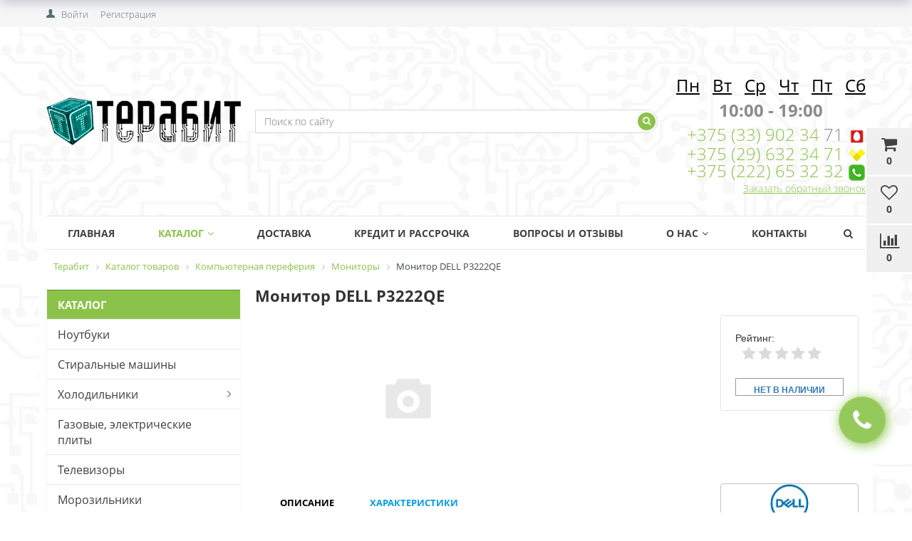

--- FILE ---
content_type: text/html; charset=windows-1251
request_url: https://terabit.by/catalog/monitory/dell-p3222qe/
body_size: 26989
content:


<!DOCTYPE html>
<html lang="ru">
<head>
	<title>Монитор DELL P3222QE в Могилеве, купить по выгодным ценам и в рассрочку</title>
	<link href='https://fonts.googleapis.com/css?family=Open+Sans:300,300italic,400,400italic,700,700italic&subset=latin,cyrillic,cyrillic-ext' rel='stylesheet' type='text/css'>
	<meta name="viewport" content="width=device-width, initial-scale=1.0, maximum-scale=1.2">
	<meta http-equiv="Content-Type" content="text/html; charset=windows-1251" />
<meta name="keywords" content="монитор dell p3222qe, купить а рассрочку монитор dell p3222qe, купить монитор dell p3222qe, купить в Могилеве монитор dell p3222qe, купить монитор dell p3222qe в Кричеве, приобрести монитор dell p3222qe, рассрочка намонитор dell p3222qe" />
<meta name="description" content=" &#9755;Монитор DELL P3222QE купить по выгодным ценам &#9755; Рассрочка &#9755; Низкие цены &#9755; Большой выбор &#9755; Бесплатная доставка по Могилёву и области &#9733;&#9733;&#9733; Интернет-магазин Terabit &#9742; +375 (29) 841 02 98
" />
<script type="text/javascript" data-skip-moving="true">(function(w, d, n) {var cl = "bx-core";var ht = d.documentElement;var htc = ht ? ht.className : undefined;if (htc === undefined || htc.indexOf(cl) !== -1){return;}var ua = n.userAgent;if (/(iPad;)|(iPhone;)/i.test(ua)){cl += " bx-ios";}else if (/Android/i.test(ua)){cl += " bx-android";}cl += (/(ipad|iphone|android|mobile|touch)/i.test(ua) ? " bx-touch" : " bx-no-touch");cl += w.devicePixelRatio && w.devicePixelRatio >= 2? " bx-retina": " bx-no-retina";var ieVersion = -1;if (/AppleWebKit/.test(ua)){cl += " bx-chrome";}else if ((ieVersion = getIeVersion()) > 0){cl += " bx-ie bx-ie" + ieVersion;if (ieVersion > 7 && ieVersion < 10 && !isDoctype()){cl += " bx-quirks";}}else if (/Opera/.test(ua)){cl += " bx-opera";}else if (/Gecko/.test(ua)){cl += " bx-firefox";}if (/Macintosh/i.test(ua)){cl += " bx-mac";}ht.className = htc ? htc + " " + cl : cl;function isDoctype(){if (d.compatMode){return d.compatMode == "CSS1Compat";}return d.documentElement && d.documentElement.clientHeight;}function getIeVersion(){if (/Opera/i.test(ua) || /Webkit/i.test(ua) || /Firefox/i.test(ua) || /Chrome/i.test(ua)){return -1;}var rv = -1;if (!!(w.MSStream) && !(w.ActiveXObject) && ("ActiveXObject" in w)){rv = 11;}else if (!!d.documentMode && d.documentMode >= 10){rv = 10;}else if (!!d.documentMode && d.documentMode >= 9){rv = 9;}else if (d.attachEvent && !/Opera/.test(ua)){rv = 8;}if (rv == -1 || rv == 8){var re;if (n.appName == "Microsoft Internet Explorer"){re = new RegExp("MSIE ([0-9]+[\.0-9]*)");if (re.exec(ua) != null){rv = parseFloat(RegExp.$1);}}else if (n.appName == "Netscape"){rv = 11;re = new RegExp("Trident/.*rv:([0-9]+[\.0-9]*)");if (re.exec(ua) != null){rv = parseFloat(RegExp.$1);}}}return rv;}})(window, document, navigator);</script>


<link href="/bitrix/css/main/bootstrap.min.css?1671480457119263" type="text/css"  rel="stylesheet" />
<link href="/bitrix/css/main/font-awesome.min.css?167148045723748" type="text/css"  rel="stylesheet" />
<link href="/bitrix/js/ui/fonts/opensans/ui.font.opensans.min.css?16714804972320" type="text/css"  rel="stylesheet" />
<link href="/bitrix/js/main/popup/dist/main.popup.bundle.min.css?167148049224774" type="text/css"  rel="stylesheet" />
<link href="/bitrix/css/main/themes/blue/style.min.css?1671480457331" type="text/css"  rel="stylesheet" />
<link href="/bitrix/cache/css/s1/market_column/page_aab8a5d7c367b792173ec9f9fc3722da/page_aab8a5d7c367b792173ec9f9fc3722da_v1.css?176554389475339" type="text/css"  rel="stylesheet" />
<link href="/bitrix/cache/css/s1/market_column/default_ef357c155e98f3663a45ab1c915399d5/default_ef357c155e98f3663a45ab1c915399d5_v1.css?17655438941537" type="text/css"  rel="stylesheet" />
<link href="/bitrix/cache/css/s1/market_column/default_c117c1220bdfc135511975d4dcdc379a/default_c117c1220bdfc135511975d4dcdc379a_v1.css?17655438945576" type="text/css"  rel="stylesheet" />
<link href="/bitrix/cache/css/s1/market_column/default_d8c38c30dcb88b4af42d92c8272dc2cd/default_d8c38c30dcb88b4af42d92c8272dc2cd_v1.css?17655438941542" type="text/css"  rel="stylesheet" />
<link href="/bitrix/cache/css/s1/market_column/default_8236cee8c68714a04fabf154507b202b/default_8236cee8c68714a04fabf154507b202b_v1.css?17655438941139" type="text/css"  rel="stylesheet" />
<link href="/bitrix/cache/css/s1/market_column/template_4668b5a9b308b35b0faea76a9a1c5887/template_4668b5a9b308b35b0faea76a9a1c5887_v1.css?176554389456451" type="text/css"  data-template-style="true" rel="stylesheet" />







<!-- BEGIN JIVOSITE CODE -->
                <!-- END JIVOSITE CODE -->














                
                
	
			<meta property="og:title" content="Терабит"/>
		<meta property="og:description" content="Частное торговое унитарное предприятие «ИТ технологии». Розничная торговля компьютерной и бытовой техникой в Могилеве, Кричеве, Горках и Могилевской области. Для покупателей предоставляем Рассрочку и Кредит. Доставка бесплатная при покупке товара стоимостью от 1000 руб."/>
		<meta property="og:image" content="terabit.by/upload/alexkova.market/1ba/1ba72904456549fdc5af89407654b6d6.png">
		<meta property="og:type" content="website"/>
		<meta property="og:url" content= "terabit.by" />
	</head>
<body>
    <div id="panel">
            </div>

		
    
	
	<div class="bxr-full-width bxr-top-headline">
	<div class="container">
		<div class="row  bxr-basket-row">
			<div class="col-sm-2 col-xs-2 hidden-lg hidden-md bxr-mobile-login-area">
				<div class="bxr-counter-mobile hidden-lg hidden-md bxr-mobile-login-icon">
					<i class="fa fa-phone"></i>
				</div>
			</div>
			<div class="col-sm-10 col-xs-10 hidden-lg hidden-md bxr-mobile-phone-area">
				<div class="bxr-top-line-phones">
					        <div class="bxr-phone-number pull-right">
                <div class="bxr-include-with-link">            <nobr><span><i class="fa fa-phone"></i>&nbsp; <a href="tel:+375298410298"><b>+375&nbsp;(29)&nbsp;841&nbsp;02&nbsp;98</b></a></span></nobr> <nobr><span><i class="fa fa-phone"></i>&nbsp; <a href="tel:+375291110298"><b>+375&nbsp;(29)&nbsp;632 34 71</b></a></span></nobr>        </div>                            <div class="clearfix"></div>
            <a onclick="yaCounter24657692.reachGoal(' click_recall_header'); return true;" class="bxr-font-color bxr-recall-link open-answer-form">Заказать обратный звонок</a>
            </div>
				</div>
			</div>
			<div class="col-sm-10 col-xs-10 col-lg-3 col-md-3  bxr-mobile-login-area">
				<div class="bxr-top-line-auth pull-left">
					<!--'start_frame_cache_bxr_login_frame'-->					<div class="bx_login_block">
	<span id="login-line">
				<a class="bx_login_top_inline_link" href="javascript:void(0)" onclick="openAuthorizePopup()">Войти</a>
						<a class="bx_login_top_inline_link" href="/auth/?register=yes&amp;backurl=%2Fcatalog%2Fmonitory%2Fdell-p3222qe%2F" >Регистрация</a>
				</span>
</div>

	<div id="bx_auth_popup_form" style="display:none;" class="bx_login_popup_form">
	<div class="login_page action-form-t">
	
	<form name="system_auth_formPqgS8z" method="post" target="_top" action="/auth/" class="bx_auth_form">
		<input type="hidden" name="AUTH_FORM" value="Y" />
		<input type="hidden" name="TYPE" value="AUTH" />
				<input type="hidden" name="backurl" value="/catalog/monitory/dell-p3222qe/" />
				
		<input placeholder="Логин" class="input_text_style" type="text" name="USER_LOGIN" maxlength="255" value="" />
		<input placeholder="Пароль" class="input_text_style" type="password" name="USER_PASSWORD" maxlength="255" />

				<div class="clear"></div>
		<div class="containter">
			<div class="span_2_of_4">
									<input type="checkbox" id="USER_REMEMBER" name="USER_REMEMBER" value="Y" checked/>
					<label for="USER_REMEMBER">Запомнить меня</label>
							</div>
			<div class="span_2_of_4">
									<noindex>
						<a href="/auth?forgot_password=yes" rel="nofollow">Забыли пароль?</a>
					</noindex>
							</div>
			<div class="span_4_of_4">
				<input type="submit" name="Login" class="color-button" value="Войти" />
			</div>
			<div class="clear"></div>
		</div>
	</form>
		</div>


	</div>

	
					<!--'end_frame_cache_bxr_login_frame'-->				</div>
			</div>
			<div class="col-sm-2 col-xs-2 hidden-lg hidden-md bxr-mobile-phone-area">
				<div class="bxr-counter-mobile hidden-lg hidden-md bxr-mobile-phone-icon">
					<i class="fa fa-user"></i>
				</div>
			</div>



			<div class="col-lg-9 col-md-9 hidden-sm hidden-xs">
				<!--'start_frame_cache_bxr_small_basket'-->				




			<div id="bxr-basket-container">
		<div id="bxr-basket-row" class="basket-body-table-row bxr-basket-row-dinamic text-center">

								<a href="javascript:void(0);" class="bxr-basket-indicator bxr-indicator-basket bxr-font-hover-light bxr-basket-label" data-group="basket-group" data-child="bxr-basket-body" 
                                   title="Моя корзина">
					
	<i class="fa fa-shopping-cart"></i><br />
        	0<!--<br /><span class="bxr-format-price"></span>-->
				</a>
					


		<div id="bxr-basket-body" class="basket-body-container" data-group="basket-group" data-state="hide">
		<div class="basket-body-title">
    <span class="basket-body-title-h bxr-basket-tab tab-basket active" data-tab="buy">Моя корзина<span class="bxr-basket-cnt"> (0)</span></span>
    <span class="basket-body-title-h bxr-basket-tab tab-delay" data-tab="delay">Отложенные товары<span class="bxr-basket-cnt"> (0)</span></span>
    <div class="pull-right">
        <button class="btn btn-default bxr-close-basket bxr-corns">
            <span class="fa fa-power-off" aria-hidden="true"></span>
            Закрыть        </button>
    </div>
</div>
<div class="clearfix"></div>

<input type="hidden" id="currency-format" value="#">
<input type="hidden" id="min-order-price" value="20">
<input type="hidden" id="min-order-price-msg" value="Минимальная стоимость заказа составляет #MIN_ORDER_PRICE#. Для оформления заказа вам необходимо добавить товары на сумму #ADD_ORDER_PRICE#.">
<div class="min-order-price-notify" >Минимальная стоимость заказа составляет 20. Для оформления заказа вам необходимо добавить товары на сумму 20.</div>

<div class="bxr-basket-tab-content active" data-tab="buy">
    	<p class="bxr-helper bg-info">
		Ваша корзина пуста. Выберите интересующие вас товары в каталоге	</p>
<div class="icon-close"></div></div>
<div class="bxr-basket-tab-content" data-tab="delay">
    


	<p class="bxr-helper bg-info">
		В настоящий момент у вас нет отложенных товаров	</p>
<div class="icon-close"></div></div>
<div class="icon-close"></div>	</div>
	<div id="bxr-basket-body-mobile">
        <div class="basket-body-title">
    <span class="basket-body-title-h bxr-basket-tab tab-basket active" data-tab="buy">Моя корзина<span class="bxr-basket-cnt"> (0)</span></span>
    <span class="basket-body-title-h bxr-basket-tab tab-delay" data-tab="delay">Отложенные товары<span class="bxr-basket-cnt"> (0)</span></span>
    <!--<div class="pull-right">-->
        <!--</?=count($arResult["BASKET_ITEMS"]["CAN_BUY"])?><b> (<span class="bxr-format-price"></?=$arResult["FORMAT_SUMM"]?></span>)</b>-->
    <!--</div>-->
</div>

<input type="hidden" id="currency-format" value="#">
<input type="hidden" id="min-order-price" value="20">
<input type="hidden" id="min-order-price-msg" value="Минимальная стоимость заказа составляет #MIN_ORDER_PRICE#. Для оформления заказа вам необходимо добавить товары на сумму #ADD_ORDER_PRICE#.">
<div class="min-order-price-notify" >Минимальная стоимость заказа составляет 20. Для оформления заказа вам необходимо добавить товары на сумму 20.</div>

<div class="bxr-basket-tab-content active" data-tab="buy">
    	<p class="bxr-helper bg-info">
		Ваша корзина пуста. Выберите интересующие вас товары в каталоге	</p>
<div class="icon-close"></div></div>
<div class="bxr-basket-tab-content" data-tab="delay">
    	<p class="bxr-helper bg-info">
		В настоящий момент у вас нет отложенных товаров	</p>
<div class="icon-close"></div></div>
<div class="icon-close"></div>	</div>


	

				                        <a href="javascript:void(0);" data-group="basket-group" class="bxr-basket-indicator bxr-indicator-favor bxr-font-hover-light  bxr-favor-label"  data-child="bxr-favor-body"
                            title="Избранное">
						<i class="fa fa-heart-o"></i>
	<br />0				</a>
					



		<div id="bxr-favor-body" class="basket-body-container" data-group="basket-group" data-state="hide">

<div class="basket-body-title">
    <span class="basket-body-title-h">Избранное</span>
    <div class="pull-right">
        <button class="btn btn-default bxr-close-basket bxr-corns">
            <span class="fa fa-power-off" aria-hidden="true"></span>
            Закрыть        </button>
    </div>
    <div class="clearfix"></div>
</div>

    <p class="bxr-helper bg-info">
        Список избранного пуст    </p>
	</div>
<div id="bxr-favor-body-mobile">
        
<div class="basket-body-title">
    <span class="basket-body-title-h">Избранное</span>
    <div class="pull-right">
        <button class="btn btn-default bxr-close-basket-mobile bxr-close-basket-mobile bxr-corns">
            <span class="fa fa-power-off" aria-hidden="true"></span>
            Закрыть        </button>
    </div>
    <div class="clearfix"></div>
</div>
<div class="clearfix"></div>
    <p class="bxr-helper bg-info">
        Список избранного пуст    </p>
	</div>


			

				



		<a href="javascript:void(0)" class="bxr-basket-indicator compare-button-group bxr-font-hover-light bxr-compare-label" id="bxr-counter-compare"  data-child="bxr-compare-body" title="Сравнение">
	<i class="fa fa-bar-chart"></i>
	<span class="bxr-basket-compare-title">К сравнению:</span>
	<br />0</a>



	<div id="bxr-compare-body" class="basket-body-container"  data-group="basket-group">

		<div id="bxr-compare-jdata" style="display: none">null</div>

							<p class="bxr-helper bg-info">
					Выберите в каталоге товары и воспользуйтесь опцией добавить к сравнению				</p>
						<div class="icon-close"></div>

</div>




			
		</div>
	<div style="display: none;" id="bxr-basket-content">
	</div></div>
	
<div id="bxr-mobile-content" style="display:none">
	<div class="bxr-counter-mobile bxr-counter-mobile-basket bxr-bg-hover" data-child="bxr-basket-mobile-container" title="Моя корзина">
		<i class="fa fa-shopping-cart"></i>
		<span class="bxr-counter-basket">
                                        0		</span>
	</div>
	<div class="bxr-counter-mobile bxr-counter-mobile-favor bxr-bg-hover" data-child="bxr-favor-mobile-container" title="Избранное">
		<i class="fa fa-heart-o"></i>
		<span class="bxr-counter-favor">
                    0		</span>
	</div>
	<div id="bxr-basket-mobile-container" class="col-sm-12 col-xs-12 hidden-md hidden-lg">
	</div>
	<div id="bxr-favor-mobile-container" class="col-sm-12 col-xs-12 hidden-md  hidden-lg">
	</div>
</div>

				<!--'end_frame_cache_bxr_small_basket'-->
			</div>
			<div class="clearfix"></div>
		</div>
	</div>
</div>
	<div class="bxr-full-width bxr-container-headline head_v2_wide_logo ">
    <div class="container">
        <div class="row headline">
            <div class="col-lg-3 col-md-3 col-sm-6 col-xs-6 bxr-v-autosize">
                <a href="/" class="bxr-logo"> <img title="Терабит" alt="Терабит" src="/images/terabit_logo.png"/> </a>            </div>
            <div class="col-lg-6 col-md-6 hidden-sm hidden-xs bxr-v-autosize">
                <div id="title-search" class="bx-searchtitle">
	<form action="/catalog/">
		<div class="bx-input-group">
                    <input id="title-search-input" type="text" name="q" value="" autocomplete="off" class="bx-form-control" placeholder="Поиск по сайту"/>
			<span class="bx-input-group-btn">
				<button class="btn bxr-btn-default bxr-color bxr-bg-hover-light fa fa-search" type="submit" name="s"></button>
			</span>
		</div>
	</form>
</div>


            </div>
            <div class="col-lg-3 col-md-3 hidden-sm hidden-xs bxr-v-autosize">
                        <div class="bxr-phone-number pull-right">
                <div class="bxr-include-with-link">            <span style="color: #8b8b8b;"> <br>
<h3 style="text-align: center;"><span style="color: #000000;"><span text-decoration:=""><u>Пн</u> </span> &nbsp; <u>Вт</u> &nbsp; <u>Ср</u> &nbsp; <u>Чт</u> &nbsp; <u>Пт</u> &nbsp; <u>Сб</u></span> </h3>
<p style="text-align: center;">
 <b>
	10:00 - 19:00</b>
</p>
<p>
</p>
<p>
</p>
 </span><span style="color: #8b8b8b;"> <a href="tel:+375 (29) 841 02 98">+375 (33) 902 34 </a>71&nbsp;</span><img width="25" alt="MTS" src="/upload/medialibrary/874/874a43dbcf39605e996ddcfe00214707.png" height="25" title="MTS.png"><br>
 <span style="color: #8b8b8b;"> <a href="tel:+375 (29) 111 02 98">+375 (29) 632 34 71</a>&nbsp;</span><img width="25" alt="velcom" src="/upload/medialibrary/10b/10b9327d60da46dcc5be8d9d6b2f6a28.png" height="19" title="velcom.png"><br>
 <span style="color: #959595;"> <a href="tel:+375 (222) 65 32 32">+375 (222) 65 32 32</a> </span> <img width="25" alt="Telefon.png" src="/upload/medialibrary/311/311661f37dd787ad13139684479ffc99.png" height="25" title="Telefon"><br>        </div>                            <div class="clearfix"></div>
            <a onclick="yaCounter24657692.reachGoal(' click_recall_header'); return true;" class="bxr-font-color bxr-recall-link open-answer-form">Заказать обратный звонок</a>
            </div>
            </div>
            <div class="hidden-lg hidden-md col-sm-6 col-xs-6 bxr-v-autosize" id="bxr-basket-mobile">

            </div>
            <div class="clearfix"></div>
        </div>
    </div>
</div>            
	<button type="button" class="bxr-button-up right bxr-color-flat bxr-bg-hover-dark-flat" style="right:45px; bottom:15px;">
    <i class="fa fa-angle-up"></i>
</button>
    
        <div class="bxr-full-width bxr-menuline">
        <div   class="container hidden-sm hidden-xs bxr-v-line_menu colored_light">
            
<div class="row"><div class="col-sm-12"><nav>
    <ul data-style-menu="colored_light" data-style-menu-hover="colored_light"  class="bxr-flex-menu   line-top  bxr-top-menu">
                        <li class="bxr-children-color-hover bxr-li-top-menu-parent ">
                <a href="https://terabit.by/">Главная</a>
                            </li>
                                <li class="bxr-children-color-hover bxr-li-top-menu-parent bxr-children-color">
                <a href="/catalog/">Каталог<span class="fa fa-angle-down"></span></a>
                                                        <div data-bimgsrc="" data-bimg="left" data-lg="3" data-md="2" data-sm="2" data-xs="1" class="col-w-lg-9 col-w-md-9  bxr-list-hover-menu menu-arrow-top">
        <div class="bxr-element-hover-menu">
                <div class="bxr-element-content">
            <div class="bxr-element-name bxr-children-color-hover">
                                <img alt='Ноутбуки' class='bxr-ico-menu' src='/upload/resize_cache/uf/5ca/18_18_1/5ca2f605e340bdcfb253f18bf547141f.jpg'>                <a href="/catalog/noutbuki/">Ноутбуки</a>
	    </div>
               
        </div>
        <div class="bxr-clear"></div>
    </div>
        <div class="bxr-element-hover-menu">
                <div class="bxr-element-content">
            <div class="bxr-element-name bxr-children-color-hover">
                                <img alt='Стиральные машины' class='bxr-ico-menu' src='/upload/resize_cache/uf/66f/18_18_1/66f99925e705eda2c8aac453d34bbe39.jpg'>                <a href="/catalog/stiralnye-mashiny-1/">Стиральные машины</a>
	    </div>
               
        </div>
        <div class="bxr-clear"></div>
    </div>
        <div class="bxr-element-hover-menu">
                <div class="bxr-element-content">
            <div class="bxr-element-name bxr-children-color-hover">
                                <img alt='Холодильники' class='bxr-ico-menu' src='/upload/resize_cache/uf/c8d/18_18_1/c8dce3c212b6c645f5b5751b762f1acb.png'>                <a href="/catalog/kholodilniki/">Холодильники</a>
	    </div>
                            <div class="bxr-element-items">
                                        <span class="bxr-children-color-hover"><a href="/catalog/kholodilniki-bosch/">Холодильники Bosch</a></span>
                                        <span class="bxr-children-color-hover"><a href="/catalog/kholodilniki-daewoo/">Холодильники Daewoo</a></span>
                                        <span class="bxr-children-color-hover"><a href="/catalog/kholodilniki-hotpoint-ariston/">Холодильники Hotpoint-Ariston</a></span>
                                        <span class="bxr-children-color-hover"><a href="/catalog/kholodilniki-indesit/">Холодильники Indesit</a></span>
                                        <span class="bxr-children-color-hover"><a href="/catalog/kholodilniki-lg/">Холодильники LG</a></span>
                                        <span class="bxr-children-color-hover"><a href="/catalog/kholodilniki-liebherr/">Холодильники Liebherr</a></span>
                                        <span class="bxr-children-color-hover"><a href="/catalog/kholodilniki-nord/">Холодильники NORD</a></span>
                                        <span class="bxr-children-color-hover"><a href="/catalog/kholodilniki-siemens/">Холодильники SIEMENS</a></span>
                                        <span class="bxr-children-color-hover"><a href="/catalog/kholodilniki-atlant/">Холодильники АТЛАНТ</a></span>
                                    </div>
               
        </div>
        <div class="bxr-clear"></div>
    </div>
        <div class="bxr-element-hover-menu">
                <div class="bxr-element-content">
            <div class="bxr-element-name bxr-children-color-hover">
                                <img alt='Газовые, электрические плиты' class='bxr-ico-menu' src='/upload/resize_cache/uf/7e9/18_18_1/7e9a64c631ab157d9d67e6fde19619cd.jpg'>                <a href="/catalog/gazovye-elektricheskie-plity/">Газовые, электрические плиты</a>
	    </div>
               
        </div>
        <div class="bxr-clear"></div>
    </div>
        <div class="bxr-element-hover-menu">
                <div class="bxr-element-content">
            <div class="bxr-element-name bxr-children-color-hover">
                                <img alt='Телевизоры' class='bxr-ico-menu' src='/upload/resize_cache/uf/04f/18_18_1/04f7a173c6f431b0fd09232ff314c68f.jpg'>                <a href="/catalog/televizory-2/">Телевизоры</a>
	    </div>
               
        </div>
        <div class="bxr-clear"></div>
    </div>
        <div class="bxr-element-hover-menu">
                <div class="bxr-element-content">
            <div class="bxr-element-name bxr-children-color-hover">
                                <img alt='Морозильники' class='bxr-ico-menu' src='/upload/resize_cache/uf/f87/18_18_1/f87b226025d74d352b77cc1ddf25d96b.jpg'>                <a href="/catalog/morozilniki/">Морозильники</a>
	    </div>
               
        </div>
        <div class="bxr-clear"></div>
    </div>
        <div class="bxr-element-hover-menu">
                <div class="bxr-element-content">
            <div class="bxr-element-name bxr-children-color-hover">
                                <img alt='Климатическая техника' class='bxr-ico-menu' src='/upload/resize_cache/uf/9bf/18_18_1/9bfad7fa6f420d7d8ed5a5924a032621.jpg'>                <a href="/catalog/klimaticheskaya-tekhnika/">Климатическая техника</a>
	    </div>
                            <div class="bxr-element-items">
                                        <span class="bxr-children-color-hover"><a href="/catalog/ventilyatory/">Вентиляторы</a></span>
                                        <span class="bxr-children-color-hover"><a href="/catalog/obogrevateli-teploventilyatory/">Обогреватели, тепловентиляторы</a></span>
                                        <span class="bxr-children-color-hover"><a href="/catalog/ochistiteli-i-uvlazhniteli-vozdukha/">Очистители и увлажнители воздуха</a></span>
                                        <span class="bxr-children-color-hover"><a href="/catalog/kotly-otopitelnye/">Котлы отопительные</a></span>
                                        <span class="bxr-children-color-hover"><a href="/catalog/meteostantsii/">Метеостанции</a></span>
                                        <span class="bxr-children-color-hover"><a href="/catalog/teplovye-pushki/">Тепловые пушки</a></span>
                                    </div>
               
        </div>
        <div class="bxr-clear"></div>
    </div>
        <div class="bxr-element-hover-menu">
                <div class="bxr-element-content">
            <div class="bxr-element-name bxr-children-color-hover">
                                <img alt='Кондиционеры' class='bxr-ico-menu' src='/upload/resize_cache/uf/867/18_18_1/867dfde9bab1082a575a5e023a9004b5.png'>                <a href="/catalog/konditsionery/">Кондиционеры</a>
	    </div>
               
        </div>
        <div class="bxr-clear"></div>
    </div>
        <div class="bxr-element-hover-menu">
                <div class="bxr-element-content">
            <div class="bxr-element-name bxr-children-color-hover">
                                <img alt='Крупногабаритная бытовая техника' class='bxr-ico-menu' src='/upload/resize_cache/uf/4a8/18_18_1/4a8921d01989763abbfba3c3aadd824b.png'>                <a href="/catalog/krupnogabaritnaya-bytovaya-tekhnika/">Крупногабаритная бытовая техника</a>
	    </div>
                            <div class="bxr-element-items">
                                        <span class="bxr-children-color-hover"><a href="/catalog/varochnye-poverkhnosti/">Варочные поверхности</a></span>
                                        <span class="bxr-children-color-hover"><a href="/catalog/dukhovye-shkafy/">Духовые шкафы</a></span>
                                        <span class="bxr-children-color-hover"><a href="/catalog/mikrovolnovye-pechi/">Микроволновые печи</a></span>
                                        <span class="bxr-children-color-hover"><a href="/catalog/posudomoechnye-mashiny/">Посудомоечные машины</a></span>
                                        <span class="bxr-children-color-hover"><a href="/catalog/sushilnye-mashiny/">Сушильные машины</a></span>
                                        <span class="bxr-children-color-hover"><a href="/catalog/aksessuary-dlya-krupnoy-bytovoy-i-vstraivaemoy-tekhniki/">Аксессуары для крупной бытовой и встраиваемой техники</a></span>
                                        <span class="bxr-children-color-hover"><a href="/catalog/kukhonnye-vytyazhki/">Кухонные вытяжки</a></span>
                                    </div>
               
        </div>
        <div class="bxr-clear"></div>
    </div>
        <div class="bxr-element-hover-menu">
                <div class="bxr-element-content">
            <div class="bxr-element-name bxr-children-color-hover">
                                <img alt='Автомобильная электроника' class='bxr-ico-menu' src='/upload/resize_cache/uf/424/18_18_1/424057eab8b3f224b475ead04bbc8d78.jpg'>                <a href="/catalog/avtomobilnaya-elektronika/">Автомобильная электроника</a>
	    </div>
                            <div class="bxr-element-items">
                                        <span class="bxr-children-color-hover"><a href="/catalog/avtoakustika/">Автоакустика</a></span>
                                        <span class="bxr-children-color-hover"><a href="/catalog/avtomagnitoly-mediopleery/">Автомагнитолы</a></span>
                                        <span class="bxr-children-color-hover"><a href="/catalog/usiliteli/">Усилители</a></span>
                                        <span class="bxr-children-color-hover"><a href="/catalog/gps-navigatory/">GPS навигаторы</a></span>
                                        <span class="bxr-children-color-hover"><a href="/catalog/avtokresla/">Автокресла</a></span>
                                        <span class="bxr-children-color-hover"><a href="/catalog/avtomobilnye-akkumulyatory/">Автомобильные аккумуляторы</a></span>
                                        <span class="bxr-children-color-hover"><a href="/catalog/avtomobilnye-videoregistratory/">Автомобильные видеорегистраторы</a></span>
                                        <span class="bxr-children-color-hover"><a href="/catalog/avtomobilnye-invertory/">Автомобильные инверторы</a></span>
                                        <span class="bxr-children-color-hover"><a href="/catalog/avtomobilnye-kompressory/">Автомобильные компрессоры</a></span>
                                        <span class="bxr-children-color-hover"><a href="/catalog/avtokholodilniki/">Автохолодильники</a></span>
                                        <span class="bxr-children-color-hover"><a href="/catalog/alkotestery/">Алкотестеры</a></span>
                                        <span class="bxr-children-color-hover"><a href="/catalog/zaryadnye-ustroystva-dlya-akkumulyatorov/">Зарядные устройства для аккумуляторов</a></span>
                                        <span class="bxr-children-color-hover"><a href="/catalog/magnitoly/">Магнитолы</a></span>
                                        <span class="bxr-children-color-hover"><a href="/catalog/radar-detektory/">Радар-детекторы</a></span>
                                    </div>
               
        </div>
        <div class="bxr-clear"></div>
    </div>
        <div class="bxr-element-hover-menu">
                <div class="bxr-element-content">
            <div class="bxr-element-name bxr-children-color-hover">
                                                <a href="/catalog/telefony-i-planshety/">Телефоны и Планшеты</a>
	    </div>
                            <div class="bxr-element-items">
                                        <span class="bxr-children-color-hover"><a href="/catalog/planshety/">Планшеты</a></span>
                                        <span class="bxr-children-color-hover"><a href="/catalog/aksessuary-dlya-telefonov/">Аксессуары для телефонов</a></span>
                                        <span class="bxr-children-color-hover"><a href="/catalog/mobilnye-telefony/">Мобильные телефоны</a></span>
                                    </div>
               
        </div>
        <div class="bxr-clear"></div>
    </div>
        <div class="bxr-element-hover-menu">
                <div class="bxr-element-content">
            <div class="bxr-element-name bxr-children-color-hover">
                                <img alt='Садовая техника и инструмент' class='bxr-ico-menu' src='/upload/resize_cache/uf/925/18_18_1/925dfe0df3a822c0f176e9f54bd5c3c5.jpg'>                <a href="/catalog/sadovaya-tekhnika-i-instrument/">Садовая техника и инструмент</a>
	    </div>
                            <div class="bxr-element-items">
                                        <span class="bxr-children-color-hover"><a href="/catalog/benzo-i-elektropily/">Бензо- и электропилы</a></span>
                                        <span class="bxr-children-color-hover"><a href="/catalog/betonomeshalki/">Бетономешалки</a></span>
                                        <span class="bxr-children-color-hover"><a href="/catalog/vozdukhoduvki/">Воздуходувки</a></span>
                                        <span class="bxr-children-color-hover"><a href="/catalog/gazonokosilki/">Газонокосилки</a></span>
                                        <span class="bxr-children-color-hover"><a href="/catalog/generatory/">Генераторы</a></span>
                                        <span class="bxr-children-color-hover"><a href="/catalog/gorelki-dlya-svarochnykh-rabot/">Горелки для сварочных работ</a></span>
                                        <span class="bxr-children-color-hover"><a href="/catalog/gravery/">Граверы</a></span>
                                        <span class="bxr-children-color-hover"><a href="/catalog/dalnomery/">Дальномеры</a></span>
                                        <span class="bxr-children-color-hover"><a href="/catalog/derevoobrabatyvayushchie-stanki/">Деревообрабатывающие станки</a></span>
                                        <span class="bxr-children-color-hover"><a href="/catalog/detektory-metalla-provodki/">Детекторы металла (проводки)</a></span>
                                        <span class="bxr-children-color-hover"><a href="/catalog/drovokoly/">Дровоколы</a></span>
                                        <span class="bxr-children-color-hover"><a href="/catalog/zatochnye-stanki-tochila/">Заточные станки (точила)</a></span>
                                        <span class="bxr-children-color-hover"><a href="/catalog/kompressory/">Компрессоры</a></span>
                                        <span class="bxr-children-color-hover"><a href="/catalog/kraskopulty/">Краскопульты</a></span>
                                        <span class="bxr-children-color-hover"><a href="/catalog/kultivatory-i-motobloki/">Культиваторы и мотоблоки</a></span>
                                        <span class="bxr-children-color-hover"><a href="/catalog/kustorezy-i-vysotorezy/">Кусторезы и высоторезы</a></span>
                                        <span class="bxr-children-color-hover"><a href="/catalog/lobziki/">Лобзики</a></span>
                                        <span class="bxr-children-color-hover"><a href="/catalog/mangaly-grili-barbekyu/">Мангалы, грили, барбекю</a></span>
                                        <span class="bxr-children-color-hover"><a href="/catalog/moyki-vysokogo-davleniya/">Мойки высокого давления</a></span>
                                        <span class="bxr-children-color-hover"><a href="/catalog/svarochnye-maski/">Сварочные маски</a></span>
                                        <span class="bxr-children-color-hover"><a href="/catalog/trimmery/">Триммеры</a></span>
                                        <span class="bxr-children-color-hover"><a href="/catalog/uglovye-shlifmashiny-bolgarki/">Угловые шлифмашины (болгарки)</a></span>
                                        <span class="bxr-children-color-hover"><a href="/catalog/frezery/">Фрезеры</a></span>
                                        <span class="bxr-children-color-hover"><a href="/catalog/tsirkulyarnye-sabelnye-pily/">Циркулярные, сабельные пилы</a></span>
                                        <span class="bxr-children-color-hover"><a href="/catalog/shlifovalnye-mashiny/">Шлифовальные машины</a></span>
                                        <span class="bxr-children-color-hover"><a href="/catalog/shtangi-shtativy-trenogi-dlya-urovney-i-dalnomerov/">Штанги, штативы, треноги для уровней и дальномеров</a></span>
                                        <span class="bxr-children-color-hover"><a href="/catalog/shtroborezy-borozdodely/">Штроборезы (бороздоделы)</a></span>
                                        <span class="bxr-children-color-hover"><a href="/catalog/elektrodreli-i-dreli-shurupoverty/">Электродрели и дрели-шуруповерты</a></span>
                                        <span class="bxr-children-color-hover"><a href="/catalog/elektrootvertki-i-shurupoverty/">Электроотвертки и шуруповерты</a></span>
                                        <span class="bxr-children-color-hover"><a href="/catalog/elektrorubanki/">Электрорубанки</a></span>
                                        <span class="bxr-children-color-hover"><a href="/catalog/elektrostantsii/">Электростанции</a></span>
                                    </div>
               
        </div>
        <div class="bxr-clear"></div>
    </div>
        <div class="bxr-element-hover-menu">
                <div class="bxr-element-content">
            <div class="bxr-element-name bxr-children-color-hover">
                                                <a href="/catalog/kacheli-sadovye/">Качели садовые</a>
	    </div>
               
        </div>
        <div class="bxr-clear"></div>
    </div>
        <div class="bxr-element-hover-menu">
                <div class="bxr-element-content">
            <div class="bxr-element-name bxr-children-color-hover">
                                                <a href="/catalog/sport/">Спорт</a>
	    </div>
                            <div class="bxr-element-items">
                                        <span class="bxr-children-color-hover"><a href="/catalog/basseyny/">Бассейны</a></span>
                                        <span class="bxr-children-color-hover"><a href="/catalog/batuty/">Батуты</a></span>
                                        <span class="bxr-children-color-hover"><a href="/catalog/begovely/">Беговелы</a></span>
                                        <span class="bxr-children-color-hover"><a href="/catalog/velosipedy/">Велосипеды</a></span>
                                        <span class="bxr-children-color-hover"><a href="/catalog/giroskutery/">Гироскутеры</a></span>
                                        <span class="bxr-children-color-hover"><a href="/catalog/samokaty/">Самокаты</a></span>
                                        <span class="bxr-children-color-hover"><a href="/catalog/skeytbordy-longbordy/">Скейтборды, лонгборды</a></span>
                                    </div>
               
        </div>
        <div class="bxr-clear"></div>
    </div>
        <div class="bxr-element-hover-menu">
                <div class="bxr-element-content">
            <div class="bxr-element-name bxr-children-color-hover">
                                                <a href="/catalog/umnyy-dom/">Умный Дом</a>
	    </div>
               
        </div>
        <div class="bxr-clear"></div>
    </div>
    </div>                            </li>
                                <li class="bxr-children-color-hover bxr-li-top-menu-parent ">
                <a href="/dostavka/dostavka.php">Доставка</a>
                            </li>
                                <li class="bxr-children-color-hover bxr-li-top-menu-parent ">
                <a href="/kredit-i-rassrochka/">КРЕДИТ И РАССРОЧКА</a>
                            </li>
                                <li class="bxr-children-color-hover bxr-li-top-menu-parent ">
                <a href="/www/faq/index.php">ВОПРОСЫ И ОТЗЫВЫ</a>
                            </li>
                                <li class="bxr-children-color-hover bxr-li-top-menu-parent ">
                <a href="/o-nas/">О НАС<span class="fa fa-angle-down"></span></a>
                                                        <div data-bimgsrc="" data-bimg="left" data-lg="3" data-md="2" data-sm="2" data-xs="1" class="col-w-lg-9 col-w-md-9  bxr-list-hover-menu menu-arrow-top">
        <div class="bxr-element-hover-menu">
                <div class="bxr-element-content">
            <div class="bxr-element-name bxr-children-color-hover">
                                                <a href="/news/">Новости</a>
	    </div>
               
        </div>
        <div class="bxr-clear"></div>
    </div>
        <div class="bxr-element-hover-menu">
                <div class="bxr-element-content">
            <div class="bxr-element-name bxr-children-color-hover">
                                                <a href="/services/remont-tehniki/">Ремонт оргтехники</a>
	    </div>
               
        </div>
        <div class="bxr-clear"></div>
    </div>
        <div class="bxr-element-hover-menu">
                <div class="bxr-element-content">
            <div class="bxr-element-name bxr-children-color-hover">
                                                <a href="/services/zapravka_kartrivei/">Заправка картриджей</a>
	    </div>
               
        </div>
        <div class="bxr-clear"></div>
    </div>
        <div class="bxr-element-hover-menu">
                <div class="bxr-element-content">
            <div class="bxr-element-name bxr-children-color-hover">
                                                <a href="/services/">Услуги</a>
	    </div>
               
        </div>
        <div class="bxr-clear"></div>
    </div>
    </div>                            </li>
                                <li class="bxr-children-color-hover bxr-li-top-menu-parent ">
                <a href="/contacts/">Контакты</a>
                            </li>
        
                    <li class="other bxr-children-color-hover" id="bxr-flex-menu-li">&nbsp;</li>
            <li class="last li-visible bxr-children-color-hover" ><a href="#"><span class="fa fa-search"></span></a></li>
                <div class="clearfix"></div>
    </ul>
</nav></div></div>        
    </div>
    <div class="bxr-menu-search-line-container ">
        <div class="container">
            <div class="row">
                                    <div id="bxr-menu-search-line" class="col-md-12 hidden-xs hidden-sm">
                        <div id="title-search-menu" class="bx-searchtitle-menu ">
	<form action="/catalog/">
		<div class="bx-input-group bxr-new-search">
                    <input id="title-search-input-menu" type="text" name="q" value="" autocomplete="off" class="bx-form-control" placeholder="Поиск по сайту"/>
			<span class="bx-input-group-btn">
                                <button class="btn bxr-btn-default bxr-color bxr-bg-hover-light fa fa-search" type="submit" name="s"></button>
			</span>
		</div>
	</form>
</div>

                    </div>
                            </div>
        </div>    
    </div>
<div class="container">
    <div class="row">
        <div class="col-sm-12 col-xs-12 hidden-lg hidden-md bxr-mobile-menu-button-container">
            <div class="bxr-color-flat">
                <div class="bxr-mobile-menu-text">Меню</div>
                <div id="bxr-menuitem" class="bxr-mobile-menu-button pull-right"><i class="fa fa-bars"></i></div>
                                    <div id="bxr-menu-search-form" class="bxr-mobile-menu-button pull-right"><i class="fa fa-search"></i></div>
                            </div>
        </div>
    </div>
        <div class="row">
        <div class="col-sm-12 col-xs-12 hidden-lg hidden-md bxs-search-mobil-menu">
        <div class="bxr-search-form">
<form action="/catalog/">
	<IFRAME
	style="width:0px; height:0px; border: 0px;"
	src="javascript:''"
	name="qplSKIW_div_frame"
	id="qplSKIW_div_frame"
></IFRAME><input
			size="15"
		name="q"
	id="qplSKIW"
	value=""
	class="search-suggest"
	type="text"
	autocomplete="off"
/>        <span class="bxr-input-group-btn-menu">
            <button class="btn bxr-btn-default bxr-color bxr-bg-hover-light fa fa-search" type="submit" name="s"></button>
	</span>
</form>
</div>        </div>
    </div>
        <div class="row">
        <div class="col-sm-12 col-xs-12 hidden-lg hidden-md" id="bxr-mobile-menu-container">
            <div id="bxr-mobile-menu-body"></div>
        </div>
    </div>
</div></div>    
    	<div class="container">
		<div class="row">
			<div class="col-lg-12">
				<div class="bx-breadcrumb" itemprop="http://schema.org/breadcrumb" itemscope itemtype="http://schema.org/BreadcrumbList">
			<div class="bx-breadcrumb-item" id="bx_breadcrumb_0" itemprop="itemListElement" itemscope itemtype="http://schema.org/ListItem">
				
				<a href="/" title="Терабит" itemprop="item">
					<span itemprop="name">Терабит</span>
				</a>
				<meta itemprop="position" content="1" />
			</div>
			<div class="bx-breadcrumb-item" id="bx_breadcrumb_1" itemprop="itemListElement" itemscope itemtype="http://schema.org/ListItem">
				<i class="fa fa-angle-right"></i>
				<a href="/catalog/" title="Каталог товаров" itemprop="item">
					<span itemprop="name">Каталог товаров</span>
				</a>
				<meta itemprop="position" content="2" />
			</div>
			<div class="bx-breadcrumb-item" id="bx_breadcrumb_2" itemprop="itemListElement" itemscope itemtype="http://schema.org/ListItem">
				<i class="fa fa-angle-right"></i>
				<a href="/catalog/kompyuternaya-pereferiya/" title="Компьютерная переферия" itemprop="item">
					<span itemprop="name">Компьютерная переферия</span>
				</a>
				<meta itemprop="position" content="3" />
			</div>
			<div class="bx-breadcrumb-item" id="bx_breadcrumb_3" itemprop="itemListElement" itemscope itemtype="http://schema.org/ListItem">
				<i class="fa fa-angle-right"></i>
				<a href="/catalog/monitory/" title="Мониторы" itemprop="item">
					<span itemprop="name">Мониторы</span>
				</a>
				<meta itemprop="position" content="4" />
			</div>
			<div class="bx-breadcrumb-item" id="bx_breadcrumb_4" itemprop="itemListElement" itemscope itemtype="http://schema.org/ListItem">
				<i class="fa fa-angle-right"></i>
<a href="" title="Монитор DELL P3222QE " itemprop="item" onclick="click(); return false;" style="color:#414a53">

				<span itemprop="name">Монитор DELL P3222QE </span>
				<meta itemprop="position" content="5" />
</a>
			</div><div style="clear:both"></div></div>

			</div>
		</div>
	</div>
    
    
    <div class="container tb20" id="content">
        <div class="row">
	
							<div>
			<div class="col-lg-3 col-md-3 hidden-sm hidden-xs">
	
<nav>
    <ul  class=" line-top  bxr-left-menu-hover hidden-sm hidden-xs">
                    <li class="bxr-color-flat bxr-title-menu-hover">Каталог</li>
                                <li class="bxr-bg-hover-flat ">
                <a href="/catalog/noutbuki/">Ноутбуки</a>
                                            </li>
                                <li class="bxr-bg-hover-flat ">
                <a href="/catalog/stiralnye-mashiny-1/">Стиральные машины</a>
                                            </li>
                                <li class="bxr-bg-hover-flat ">
                <a href="/catalog/kholodilniki/">Холодильники<span class="fa fa-angle-right"></span></a>
                                                    <div class="bxr-classic_hover_menu ">
    <ul><li class='bxr-bg-hover-flat' ><a  href='/catalog/kholodilniki-bosch/'>Холодильники Bosch</a></li><li class='bxr-bg-hover-flat' ><a  href='/catalog/kholodilniki-daewoo/'>Холодильники Daewoo</a></li><li class='bxr-bg-hover-flat' ><a  href='/catalog/kholodilniki-hotpoint-ariston/'>Холодильники Hotpoint-Ariston</a></li><li class='bxr-bg-hover-flat' ><a  href='/catalog/kholodilniki-indesit/'>Холодильники Indesit</a></li><li class='bxr-bg-hover-flat' ><a  href='/catalog/kholodilniki-lg/'>Холодильники LG</a></li><li class='bxr-bg-hover-flat' ><a  href='/catalog/kholodilniki-liebherr/'>Холодильники Liebherr</a></li><li class='bxr-bg-hover-flat' ><a  href='/catalog/kholodilniki-nord/'>Холодильники NORD</a></li><li class='bxr-bg-hover-flat' ><a  href='/catalog/kholodilniki-siemens/'>Холодильники SIEMENS</a></li><li class='bxr-bg-hover-flat' ><a  href='/catalog/kholodilniki-atlant/'>Холодильники АТЛАНТ</a></li></ul></div>                            </li>
                                <li class="bxr-bg-hover-flat ">
                <a href="/catalog/gazovye-elektricheskie-plity/">Газовые, электрические плиты</a>
                                            </li>
                                <li class="bxr-bg-hover-flat ">
                <a href="/catalog/televizory-2/">Телевизоры</a>
                                            </li>
                                <li class="bxr-bg-hover-flat ">
                <a href="/catalog/morozilniki/">Морозильники</a>
                                            </li>
                                <li class="bxr-bg-hover-flat ">
                <a href="/catalog/klimaticheskaya-tekhnika/">Климатическая техника<span class="fa fa-angle-right"></span></a>
                                                    <div class="bxr-classic_hover_menu ">
    <ul><li class='bxr-bg-hover-flat' ><a  href='/catalog/ventilyatory/'>Вентиляторы</a></li><li class='bxr-bg-hover-flat' ><a  href='/catalog/obogrevateli-teploventilyatory/'>Обогреватели, тепловентиляторы</a></li><li class='bxr-bg-hover-flat' ><a  href='/catalog/ochistiteli-i-uvlazhniteli-vozdukha/'>Очистители и увлажнители воздуха</a></li><li class='bxr-bg-hover-flat' ><a  href='/catalog/kotly-otopitelnye/'>Котлы отопительные</a></li><li class='bxr-bg-hover-flat' ><a  href='/catalog/meteostantsii/'>Метеостанции</a></li><li class='bxr-bg-hover-flat' ><a  href='/catalog/teplovye-pushki/'>Тепловые пушки</a></li></ul></div>                            </li>
                                <li class="bxr-bg-hover-flat ">
                <a href="/catalog/konditsionery/">Кондиционеры</a>
                                            </li>
                                <li class="bxr-bg-hover-flat ">
                <a href="/catalog/krupnogabaritnaya-bytovaya-tekhnika/">Крупногабаритная бытовая техника<span class="fa fa-angle-right"></span></a>
                                                    <div class="bxr-classic_hover_menu ">
    <ul><li class='bxr-bg-hover-flat' ><a  href='/catalog/varochnye-poverkhnosti/'>Варочные поверхности</a></li><li class='bxr-bg-hover-flat' ><a  href='/catalog/dukhovye-shkafy/'>Духовые шкафы</a></li><li class='bxr-bg-hover-flat' ><a  href='/catalog/mikrovolnovye-pechi/'>Микроволновые печи</a></li><li class='bxr-bg-hover-flat' ><a  href='/catalog/posudomoechnye-mashiny/'>Посудомоечные машины</a></li><li class='bxr-bg-hover-flat' ><a  href='/catalog/sushilnye-mashiny/'>Сушильные машины</a></li><li class='bxr-bg-hover-flat' ><a  href='/catalog/aksessuary-dlya-krupnoy-bytovoy-i-vstraivaemoy-tekhniki/'>Аксессуары для крупной бытовой и встраиваемой техники</a></li><li class='bxr-bg-hover-flat' ><a  href='/catalog/kukhonnye-vytyazhki/'>Кухонные вытяжки</a></li></ul></div>                            </li>
                                <li class="bxr-bg-hover-flat ">
                <a href="/catalog/avtomobilnaya-elektronika/">Автомобильная электроника<span class="fa fa-angle-right"></span></a>
                                                    <div class="bxr-classic_hover_menu ">
    <ul><li class='bxr-bg-hover-flat' ><a  href='/catalog/avtoakustika/'>Автоакустика</a></li><li class='bxr-bg-hover-flat' ><a  href='/catalog/avtomagnitoly-mediopleery/'>Автомагнитолы</a></li><li class='bxr-bg-hover-flat' ><a  href='/catalog/usiliteli/'>Усилители</a></li><li class='bxr-bg-hover-flat' ><a  href='/catalog/gps-navigatory/'>GPS навигаторы</a></li><li class='bxr-bg-hover-flat' ><a  href='/catalog/avtokresla/'>Автокресла</a></li><li class='bxr-bg-hover-flat' ><a  href='/catalog/avtomobilnye-akkumulyatory/'>Автомобильные аккумуляторы</a></li><li class='bxr-bg-hover-flat' ><a  href='/catalog/avtomobilnye-videoregistratory/'>Автомобильные видеорегистраторы</a></li><li class='bxr-bg-hover-flat' ><a  href='/catalog/avtomobilnye-invertory/'>Автомобильные инверторы</a></li><li class='bxr-bg-hover-flat' ><a  href='/catalog/avtomobilnye-kompressory/'>Автомобильные компрессоры</a></li><li class='bxr-bg-hover-flat' ><a  href='/catalog/avtokholodilniki/'>Автохолодильники</a></li><li class='bxr-bg-hover-flat' ><a  href='/catalog/alkotestery/'>Алкотестеры</a></li><li class='bxr-bg-hover-flat' ><a  href='/catalog/zaryadnye-ustroystva-dlya-akkumulyatorov/'>Зарядные устройства для аккумуляторов</a></li><li class='bxr-bg-hover-flat' ><a  href='/catalog/magnitoly/'>Магнитолы</a></li><li class='bxr-bg-hover-flat' ><a  href='/catalog/radar-detektory/'>Радар-детекторы</a></li></ul></div>                            </li>
                                <li class="bxr-bg-hover-flat ">
                <a href="/catalog/telefony-i-planshety/">Телефоны и Планшеты<span class="fa fa-angle-right"></span></a>
                                                    <div class="bxr-classic_hover_menu ">
    <ul><li class='bxr-bg-hover-flat' ><a class='sub-item' href='/catalog/planshety/'>Планшеты<i class='fa fa-angle-right'></i></a><ul><li class='bxr-bg-hover-flat' ><a  href='/catalog/graficheskie-planshety/'>Графические планшеты</a></li><li class='bxr-bg-hover-flat' ><a  href='/catalog/sumki-i-chekhly-dlya-plansheto/'>Сумки и чехлы для планшето</a></li></ul></li><li class='bxr-bg-hover-flat' ><a class='sub-item' href='/catalog/aksessuary-dlya-telefonov/'>Аксессуары для телефонов<i class='fa fa-angle-right'></i></a><ul><li class='bxr-bg-hover-flat' ><a  href='/catalog/kabeli-adaptery-razvetviteli/'>Кабели, адаптеры, разветвители</a></li></ul></li><li class='bxr-bg-hover-flat' ><a  href='/catalog/mobilnye-telefony/'>Мобильные телефоны</a></li></ul></div>                            </li>
                                <li class="bxr-bg-hover-flat ">
                <a href="/catalog/sadovaya-tekhnika-i-instrument/">Садовая техника и инструмент<span class="fa fa-angle-right"></span></a>
                                                    <div class="bxr-classic_hover_menu ">
    <ul><li class='bxr-bg-hover-flat' ><a  href='/catalog/benzo-i-elektropily/'>Бензо- и электропилы</a></li><li class='bxr-bg-hover-flat' ><a  href='/catalog/betonomeshalki/'>Бетономешалки</a></li><li class='bxr-bg-hover-flat' ><a  href='/catalog/vozdukhoduvki/'>Воздуходувки</a></li><li class='bxr-bg-hover-flat' ><a  href='/catalog/gazonokosilki/'>Газонокосилки</a></li><li class='bxr-bg-hover-flat' ><a  href='/catalog/generatory/'>Генераторы</a></li><li class='bxr-bg-hover-flat' ><a  href='/catalog/gorelki-dlya-svarochnykh-rabot/'>Горелки для сварочных работ</a></li><li class='bxr-bg-hover-flat' ><a  href='/catalog/gravery/'>Граверы</a></li><li class='bxr-bg-hover-flat' ><a  href='/catalog/dalnomery/'>Дальномеры</a></li><li class='bxr-bg-hover-flat' ><a  href='/catalog/derevoobrabatyvayushchie-stanki/'>Деревообрабатывающие станки</a></li><li class='bxr-bg-hover-flat' ><a  href='/catalog/detektory-metalla-provodki/'>Детекторы металла (проводки)</a></li><li class='bxr-bg-hover-flat' ><a  href='/catalog/drovokoly/'>Дровоколы</a></li><li class='bxr-bg-hover-flat' ><a  href='/catalog/zatochnye-stanki-tochila/'>Заточные станки (точила)</a></li><li class='bxr-bg-hover-flat' ><a  href='/catalog/kompressory/'>Компрессоры</a></li><li class='bxr-bg-hover-flat' ><a  href='/catalog/kraskopulty/'>Краскопульты</a></li><li class='bxr-bg-hover-flat' ><a  href='/catalog/kultivatory-i-motobloki/'>Культиваторы и мотоблоки</a></li><li class='bxr-bg-hover-flat' ><a  href='/catalog/kustorezy-i-vysotorezy/'>Кусторезы и высоторезы</a></li><li class='bxr-bg-hover-flat' ><a  href='/catalog/lobziki/'>Лобзики</a></li><li class='bxr-bg-hover-flat' ><a  href='/catalog/mangaly-grili-barbekyu/'>Мангалы, грили, барбекю</a></li><li class='bxr-bg-hover-flat' ><a  href='/catalog/moyki-vysokogo-davleniya/'>Мойки высокого давления</a></li><li class='bxr-bg-hover-flat' ><a  href='/catalog/svarochnye-maski/'>Сварочные маски</a></li><li class='bxr-bg-hover-flat' ><a  href='/catalog/trimmery/'>Триммеры</a></li><li class='bxr-bg-hover-flat' ><a  href='/catalog/uglovye-shlifmashiny-bolgarki/'>Угловые шлифмашины (болгарки)</a></li><li class='bxr-bg-hover-flat' ><a  href='/catalog/frezery/'>Фрезеры</a></li><li class='bxr-bg-hover-flat' ><a  href='/catalog/tsirkulyarnye-sabelnye-pily/'>Циркулярные, сабельные пилы</a></li><li class='bxr-bg-hover-flat' ><a  href='/catalog/shlifovalnye-mashiny/'>Шлифовальные машины</a></li><li class='bxr-bg-hover-flat' ><a  href='/catalog/shtangi-shtativy-trenogi-dlya-urovney-i-dalnomerov/'>Штанги, штативы, треноги для уровней и дальномеров</a></li><li class='bxr-bg-hover-flat' ><a  href='/catalog/shtroborezy-borozdodely/'>Штроборезы (бороздоделы)</a></li><li class='bxr-bg-hover-flat' ><a  href='/catalog/elektrodreli-i-dreli-shurupoverty/'>Электродрели и дрели-шуруповерты</a></li><li class='bxr-bg-hover-flat' ><a  href='/catalog/elektrootvertki-i-shurupoverty/'>Электроотвертки и шуруповерты</a></li><li class='bxr-bg-hover-flat' ><a  href='/catalog/elektrorubanki/'>Электрорубанки</a></li><li class='bxr-bg-hover-flat' ><a  href='/catalog/elektrostantsii/'>Электростанции</a></li></ul></div>                            </li>
                                <li class="bxr-bg-hover-flat ">
                <a href="/catalog/kacheli-sadovye/">Качели садовые</a>
                                            </li>
                                <li class="bxr-bg-hover-flat ">
                <a href="/catalog/sport/">Спорт<span class="fa fa-angle-right"></span></a>
                                                    <div class="bxr-classic_hover_menu ">
    <ul><li class='bxr-bg-hover-flat' ><a  href='/catalog/basseyny/'>Бассейны</a></li><li class='bxr-bg-hover-flat' ><a  href='/catalog/batuty/'>Батуты</a></li><li class='bxr-bg-hover-flat' ><a  href='/catalog/begovely/'>Беговелы</a></li><li class='bxr-bg-hover-flat' ><a class='sub-item' href='/catalog/velosipedy/'>Велосипеды<i class='fa fa-angle-right'></i></a><ul><li class='bxr-bg-hover-flat' ><a  href='/catalog/detskie-velosipedy/'>Детские велосипеды</a></li><li class='bxr-bg-hover-flat' ><a  href='/catalog/elektrovelosipedy/'>Электровелосипеды</a></li></ul></li><li class='bxr-bg-hover-flat' ><a  href='/catalog/giroskutery/'>Гироскутеры</a></li><li class='bxr-bg-hover-flat' ><a  href='/catalog/samokaty/'>Самокаты</a></li><li class='bxr-bg-hover-flat' ><a  href='/catalog/skeytbordy-longbordy/'>Скейтборды, лонгборды</a></li></ul></div>                            </li>
                                <li class="bxr-bg-hover-flat ">
                <a href="/catalog/umnyy-dom/">Умный Дом</a>
                                            </li>
            </ul>
</nav>
</div>
<div class="col-lg-9 col-md-9 col-sm-12 col-xs-12" itemscope itemtype="http://schema.org/Product">
<h1 itemprop="name">Монитор DELL P3222QE </h1>
    <div class="bx-catalog-element bx-blue" id="bx_117848907_75090"
	itemscope itemtype="http://schema.org/Product">
	<div class="container-fluid">
				<div class="row">
			<div class="col-md-6 col-sm-12">
				<div class="product-item-detail-slider-container" id="bx_117848907_75090_big_slider">
					<span class="product-item-detail-slider-close" data-entity="close-popup"></span>
					<div class="product-item-detail-slider-block
						"
						data-entity="images-slider-block">
						<span class="product-item-detail-slider-left" data-entity="slider-control-left" style="display: none;"></span>
						<span class="product-item-detail-slider-right" data-entity="slider-control-right" style="display: none;"></span>
						<div class="product-item-label-text product-item-label-big product-item-label-top product-item-label-left" id="bx_117848907_75090_sticker"
							style="display: none;">
													</div>
												<div class="product-item-detail-slider-images-container" data-entity="images-container">
																<div class="product-item-detail-slider-image active" data-entity="image" data-id="0">
										<img src="/bitrix/templates/market_column/components/bitrix/catalog.element/cat1/images/no_photo.png" alt="Монитор DELL P3222QE в  магазине Терабит Могилев" title="Монитор DELL P3222QE от магазина Терабит Могилев" itemprop="image">
									</div>
															</div>
					</div>
									</div>
			</div>
			<div class="col-md-6 col-sm-12">
				<div class="row">
					<div class="col-sm-6">
						<div class="product-item-detail-info-section">
																		<div class="product-item-detail-info-container">
																									<dl class="product-item-detail-properties">
																											</dl>
																								</div>
																	</div>
					</div>
					<div class="col-sm-6">
						<div class="product-item-detail-pay-block">
																		<div class="product-item-detail-info-container">
												<table class="bx_item_detail_rating">
	<tr>
		<td>
                    <div class="rating-title">
                        Рейтинг:                    </div>
                    <div class="bx_item_rating">
                            <div class="bx_stars_container">
                                    <div id="bx_vo_12_75090_sBq3II_stars" class="bx_stars_bg"></div>
                                    <div id="bx_vo_12_75090_sBq3II_progr" class="bx_stars_progres"></div>
                            </div>
                    </div>
		</td>
		<!--<td>-->
			<!--<span id="" class="bx_stars_rating_votes">(0)</span>-->
		</td>
	</tr>
</table>

											</div>
																															<div data-entity="main-button-container">
											<div id="bx_117848907_75090_basket_actions" style="display: none;">
																									<div class="product-item-detail-info-container">
														<a class="btn btn-default product-item-detail-buy-button" id="bx_117848907_75090_buy_link"
															href="javascript:void(0);">
															<span>Купить</span>
														</a>
													</div>
																								</div>
																						<div class="product-item-detail-info-container">
												<a class="btn btn-link product-item-detail-buy-button" id="bx_117848907_75090_not_avail"
													href="javascript:void(0)"
													rel="nofollow" style="display: ;">
													Нет в наличии												</a>
											</div>
										</div>
																</div>
					</div>
				</div>
			</div>
		</div>
		<div class="row">
			<div class="col-xs-12">
							</div>
		</div>
		<div class="row">
			<div class="col-sm-8 col-md-9">
				<div class="row" id="bx_117848907_75090_tabs">
					<div class="col-xs-12">
						<div class="product-item-detail-tabs-container">
							<ul class="product-item-detail-tabs-list">
																	<li class="product-item-detail-tab active" data-entity="tab" data-value="description">
										<a href="javascript:void(0);" class="product-item-detail-tab-link">
											<span>Описание</span>
										</a>
									</li>
																		<li class="product-item-detail-tab" data-entity="tab" data-value="properties">
										<a href="javascript:void(0);" class="product-item-detail-tab-link">
											<span>Характеристики</span>
										</a>
									</li>
																</ul>
						</div>
					</div>
				</div>
				<div class="row" id="bx_117848907_75090_tab_containers">
					<div class="col-xs-12">
													<div class="product-item-detail-tab-content active" data-entity="tab-container" data-value="description"
								itemprop="description" id="bx_117848907_75090_description">
								<p>Размер экрана: 31.5 &quot;, <br />
Макс. разрешение: 3840x2160, <br />
Тип матрицы: IPS, <br />
Соотношение сторон: 16:9, <br />
Время отклика: 5 мс, <br />
Изогнутый экран: нет, <br />
Цвет корпуса: черный</p>							</div>
														<div class="product-item-detail-tab-content" data-entity="tab-container" data-value="properties">
																	<dl class="product-item-detail-properties">
																					<dt>Артикул</dt>
											<dd>2100297											</dd>
																						<dt>Производитель</dt>
											<dd>Dell											</dd>
																						<dt>Гарантия</dt>
											<dd>3 года											</dd>
																						<dt>Страна производитель</dt>
											<dd>Китай											</dd>
																						<dt>Ширина, мм</dt>
											<dd>712.4											</dd>
																						<dt>Высота, мм</dt>
											<dd>618.67											</dd>
																						<dt>Глубина, мм</dt>
											<dd>233.17											</dd>
																						<dt>Вес, кг</dt>
											<dd>10											</dd>
																						<dt>Цвет корпуса</dt>
											<dd>черный											</dd>
																						<dt>Соотношение сторон</dt>
											<dd>16:9											</dd>
																						<dt>Тип матрицы</dt>
											<dd>IPS											</dd>
																						<dt>Яркость, Кд/м2</dt>
											<dd>350											</dd>
																						<dt>Блок питания</dt>
											<dd>встроенный											</dd>
																						<dt>Размер экрана, &quot;</dt>
											<dd>31.5											</dd>
																						<dt>Макс. разрешение</dt>
											<dd>3840x2160											</dd>
																						<dt>Время отклика, мс</dt>
											<dd>5											</dd>
																						<dt>Гориз. область обзора, градусов</dt>
											<dd>178											</dd>
																						<dt>Верт. область обзора, градусов</dt>
											<dd>178											</dd>
																						<dt>Макс. Частота обновления кадров, Гц</dt>
											<dd>60											</dd>
																						<dt>Стандарт настенного крепления</dt>
											<dd>100x100 мм											</dd>
																						<dt>Тип</dt>
											<dd>домашний/офисный											</dd>
																				</dl>
																</div>
												</div>
				</div>
			</div>
			<div class="col-sm-4 col-md-3">
				<div>
					<div class="bx_item_detail_inc_two" id="bx_IblockBrand_xXGM1R"><div id="brand_75090_Manufacturer_137_xXGM1R" class="brandblock-container" data-popup="brand_75090_Manufacturer_137_xXGM1R_popup">
		<div class="brandblock-wrap"><a href="/brands/Dell/" id="brand_75090_Manufacturer_137_xXGM1R_vidget" class="brandblock-block" style="background-image:url('/upload/resize_cache/uf/8ac/120_50_1/8ac69a1c5d73c16f13ddc95ac89a247d.jpg');" data-popup="brand_75090_Manufacturer_137_xXGM1R_popup" target="_blank"><span class="bx_popup" id="brand_75090_Manufacturer_137_xXGM1R_popup"><span class="arrow"></span><span class="text"><h2>Производитель:</h2>Делл Уан Делл Уэй, Раун Рок, TX 78682 США / Dell Inc. One Dell Way, Round Rock, TX 78682 USA</p><h2>Импортер:</h2>ООО "ЭлкоТелеком", 220090, г. Минск, тр. ЛОГОЙСКИЙ, дом № 22, корпус А, офис 41</p>ООО "Триовист", 220020, г. Минск, ПОБЕДИТЕЛЕЙ пр., дом № 100, офис 203</p><h2>Сервисный центр:</h2>Приемный пункт ЧУП «Ведуус-сервис»Могилев, ул. Дзержинского, д. 4	+375 (29) 746-90-66, +375 (44) 746-90-66, +375 (222) 66-90-66</span></span></a></div>
	</div>	</div>
	<div style="clear: both;"></div>
					</div>
			</div>
		</div>
		<div class="row">
			<div class="col-xs-12">
									<div data-entity="parent-container">
													<div class="catalog-block-header" data-entity="header" data-showed="false" style="display: none; opacity: 0;">
								Выберите один из товаров, чтобы получить подарок							</div>
							<!--'start_frame_cache_KSBlai'--><div id="sale_gift_main_products_1177389640" class="bx_sale_gift_main_products bx_blue">
</div>
<!--'end_frame_cache_KSBlai'-->					</div>
								</div>
		</div>
	</div>
	<!--Small Card-->
	<div class="product-item-detail-short-card-fixed hidden-xs" id="bx_117848907_75090_small_card_panel">
		<div class="product-item-detail-short-card-content-container">
			<table>
				<tr>
					<td rowspan="2" class="product-item-detail-short-card-image">
						<img src="" data-entity="panel-picture">
					</td>
					<td class="product-item-detail-short-title-container" data-entity="panel-title">
						<span class="product-item-detail-short-title-text">Монитор DELL P3222QE </span>
					</td>
					<td rowspan="2" class="product-item-detail-short-card-price">
													<div class="product-item-detail-price-old" style="display: none;"
								data-entity="panel-old-price">
															</div>
													<div class="product-item-detail-price-current" data-entity="panel-price">
							2 408.03 руб.						</div>
					</td>
											<td rowspan="2" class="product-item-detail-short-card-btn"
							style="display: none;"
							data-entity="panel-buy-button">
							<a class="btn btn-default product-item-detail-buy-button" id="bx_117848907_75090_buy_link"
								href="javascript:void(0);">
								<span>Купить</span>
							</a>
						</td>
											<td rowspan="2" class="product-item-detail-short-card-btn"
						style="display: ;"
						data-entity="panel-not-available-button">
						<a class="btn btn-link product-item-detail-buy-button" href="javascript:void(0)"
							rel="nofollow">
							Нет в наличии						</a>
					</td>
				</tr>
							</table>
		</div>
	</div>
	<!--Top tabs-->
	<div class="product-item-detail-tabs-container-fixed hidden-xs" id="bx_117848907_75090_tabs_panel">
		<ul class="product-item-detail-tabs-list">
							<li class="product-item-detail-tab active" data-entity="tab" data-value="description">
					<a href="javascript:void(0);" class="product-item-detail-tab-link">
						<span>Описание</span>
					</a>
				</li>
								<li class="product-item-detail-tab" data-entity="tab" data-value="properties">
					<a href="javascript:void(0);" class="product-item-detail-tab-link">
						<span>Характеристики</span>
					</a>
				</li>
						</ul>
	</div>

	<meta itemprop="name" content="Монитор DELL P3222QE " />
	<meta itemprop="category" content="Компьютерная переферия/Мониторы" />
			<span itemprop="offers" itemscope itemtype="http://schema.org/Offer">
			<meta itemprop="price" content="2408.03" />
			<meta itemprop="priceCurrency" content="BYN" />
			<link itemprop="availability" href="http://schema.org/OutOfStock" />
		</span>
		</div>
						</div>
<div class="clearfix"></div>
        </div>
    </div>
</div>


	

	
    <footer>
		<div onclick="yaCounter24657692.reachGoal('click_recall_footer'); return true;" class="phone-all-call bxr-recall-link open-answer-form"><i class="fa fa-phone" aria-hidden="true"></i></div>
        <div class="footer-line"></div>
        <div class="container footer-head hidden-sm hidden-xs">
            <div class="row">

                    <div class="col-lg-7 col-md-7 hidden-sm hidden-xs">
                        Рекомендуемые разделы                    </div>
                    <div class="col-lg-2 col-md-2 hidden-sm hidden-xs">
                        Клиенту                    </div>
                    <div class="col-lg-3 col-md-3 hidden-sm hidden-xs footer-socnet-col">
                                            </div>

            </div>
        </div>
        <div class="container">



            <div class="row footerline">

                    <div class="hidden-lg hidden-md col-sm-12 col-xs-12 mobile-footer-menu-tumbl">
                        <i class="fa fa-chevron-down"></i>
                        Рекомендуемые разделы                    </div>
                    <div class="col-lg-7 col-md-7 col-sm-12 col-xs-12 toggled-item">
                        			<div class="col-lg-3 col-md-3 col-sm-12 col-xs-12 bxr-footer-col">
						<ul class='first'>
											<li><a href="/catalog/noutbuki/">Ноутбуки</a></li>
			
											<li><a href="/catalog/stiralnye-mashiny-1/">Стиральные машины</a></li>
			
											<li><a href="/catalog/kholodilniki/">Холодильники</a></li>
			
											<li><a href="/catalog/ventilyatory/">Вентиляторы</a></li>
			
											<li><a href="/catalog/varochnye-poverkhnosti/">Варочные поверхности</a></li>
			
											<li><a href="/catalog/vodonagrevateli/">Водонагреватели</a></li>
			
											<li><a href="/catalog/britvy-muzhskie/">Бритвы мужские</a></li>
			
											<li><a href="/catalog/gazovye-elektricheskie-plity/">Газовые, электрические плиты</a></li>
			
											<li><a href="/catalog/obogrevateli-teploventilyatory/">Обогреватели, тепловентиляторы</a></li>
			
											<li><a href="/catalog/dukhovye-shkafy/">Духовые шкафы</a></li>
			
											<li><a href="/catalog/parogeneratory/">Парогенераторы</a></li>
			
											<li><a href="/catalog/vesy-napolnye/">Весы напольные</a></li>
			
											<li><a href="/catalog/televizory-2/">Телевизоры</a></li>
			
											<li><a href="/catalog/ochistiteli-i-uvlazhniteli-vozdukha/">Очистители и увлажнители воздуха</a></li>
			
											<li><a href="/catalog/mikrovolnovye-pechi/">Микроволновые печи</a></li>
			
											<li><a href="/catalog/pylesosy/">Пылесосы</a></li>
			
											<li><a href="/catalog/mashinki-dlya-strizhek/">Машинки для стрижек</a></li>
			
											<li><a href="/catalog/morozilniki/">Морозильники</a></li>
			
											<li><a href="/catalog/posudomoechnye-mashiny/">Посудомоечные машины</a></li>
			
											<li><a href="/catalog/utyugi/">Утюги</a></li>
			
											<li><a href="/catalog/klimaticheskaya-tekhnika/">Климатическая техника</a></li>
			
											<li><a href="/catalog/sushilnye-mashiny/">Сушильные машины</a></li>
			
											<li><a href="/catalog/feny/">Фены</a></li>
			
											<li><a href="/catalog/konditsionery/">Кондиционеры</a></li>
			
											<li><a href="/catalog/krupnogabaritnaya-bytovaya-tekhnika/">Крупногабаритная бытовая техника</a></li>
			
											<li><a href="/catalog/video-nablyudenie/">Видео наблюдение</a></li>
			
											<li><a href="/catalog/avtomobilnaya-elektronika/">Автомобильная электроника</a></li>
			
											<li><a href="/catalog/telefony-i-planshety/">Телефоны и Планшеты</a></li>
			
											<li><a href="/catalog/planshety/">Планшеты</a></li>
			
			
		</ul>
				</div>
					<div class="col-lg-3 col-md-3 col-sm-12 col-xs-12 bxr-footer-col">
						<ul >
											<li><a href="/catalog/sadovaya-tekhnika-i-instrument/">Садовая техника и инструмент</a></li>
			
											<li><a href="/catalog/kolonki-kompyuternye/">Колонки Компьютерные</a></li>
			
											<li><a href="/catalog/avtoakustika/">Автоакустика</a></li>
			
											<li><a href="/catalog/avtomagnitoly-mediopleery/">Автомагнитолы</a></li>
			
											<li><a href="/catalog/usiliteli/">Усилители</a></li>
			
											<li><a href="/catalog/naushniki-i-bluetooth-garnitury/">Наушники </a></li>
			
											<li><a href="/catalog/printery-mfu/">Принтеры МФУ</a></li>
			
											<li><a href="/catalog/zhestkie-diski/">Жесткие диски</a></li>
			
											<li><a href="/catalog/operativnaya-pamyat/">Оперативная память</a></li>
			
											<li><a href="/catalog/monitory/" class="selected">Мониторы</a></li>
			
											<li><a href="/catalog/klaviatury/">Клавиатуры</a></li>
			
											<li><a href="/catalog/myshi/">Мыши</a></li>
			
											<li><a href="/catalog/protsessory/">Процессоры</a></li>
			
											<li><a href="/catalog/materinskie-platy/">Материнские платы</a></li>
			
											<li><a href="/catalog/bloki-pitaniya/">Блоки питания</a></li>
			
											<li><a href="/catalog/videokarty/">Видеокарты</a></li>
			
											<li><a href="/catalog/ssd/">SSD</a></li>
			
											<li><a href="/catalog/vneshnie-zhyestkie-diski/">Внешние жёсткие диски</a></li>
			
											<li><a href="/catalog/kotly-otopitelnye/">Котлы отопительные</a></li>
			
											<li><a href="/catalog/videodomofony/">Видеодомофоны</a></li>
			
											<li><a href="/catalog/videoregistratory-nablyudeniya/">Видеорегистраторы наблюдения</a></li>
			
											<li><a href="/catalog/tvi-videokamery/">Камеры CCTV</a></li>
			
											<li><a href="/catalog/gladilnye-doski/">Гладильные доски</a></li>
			
											<li><a href="/catalog/tsifrovye-fotokamery/">Цифровые фотокамеры</a></li>
			
											<li><a href="/catalog/zip-dlya-printerov-i-kopirov/">ЗИП для принтеров и копиров</a></li>
			
											<li><a href="/catalog/aksessuary-k-ibp/">Аксессуары к ИБП</a></li>
			
											<li><a href="/catalog/karty-pamyati/">Карты памяти</a></li>
			
											<li><a href="/catalog/terabit-by-d2kunk86x/">terabit.by-D2KuNk86X</a></li>
			
											<li><a href="/catalog/akusticheskie-sistemy/">Акустические системы</a></li>
			
			
		</ul>
				</div>
					<div class="col-lg-3 col-md-3 col-sm-12 col-xs-12 bxr-footer-col">
						<ul >
											<li><a href="/catalog/avtokresla/">Автокресла</a></li>
			
											<li><a href="/catalog/avtomobilnye-akkumulyatory/">Автомобильные аккумуляторы</a></li>
			
											<li><a href="/catalog/avtomobilnye-videoregistratory/">Автомобильные видеорегистраторы</a></li>
			
											<li><a href="/catalog/avtomobilnye-invertory/">Автомобильные инверторы</a></li>
			
											<li><a href="/catalog/avtomobilnye-kompressory/">Автомобильные компрессоры</a></li>
			
											<li><a href="/catalog/avtokholodilniki/">Автохолодильники</a></li>
			
											<li><a href="/catalog/magnitoly/">Магнитолы</a></li>
			
											<li><a href="/catalog/graficheskie-planshety/">Графические планшеты</a></li>
			
											<li><a href="/catalog/sumki-i-chekhly-dlya-plansheto/">Сумки и чехлы для планшето</a></li>
			
											<li><a href="/catalog/mobilnye-telefony/">Мобильные телефоны</a></li>
			
											<li><a href="/catalog/benzo-i-elektropily/">Бензо- и электропилы</a></li>
			
											<li><a href="/catalog/betonomeshalki/">Бетономешалки</a></li>
			
											<li><a href="/catalog/vozdukhoduvki/">Воздуходувки</a></li>
			
											<li><a href="/catalog/gazonokosilki/">Газонокосилки</a></li>
			
											<li><a href="/catalog/generatory/">Генераторы</a></li>
			
											<li><a href="/catalog/gorelki-dlya-svarochnykh-rabot/">Горелки для сварочных работ</a></li>
			
											<li><a href="/catalog/gravery/">Граверы</a></li>
			
											<li><a href="/catalog/dalnomery/">Дальномеры</a></li>
			
											<li><a href="/catalog/derevoobrabatyvayushchie-stanki/">Деревообрабатывающие станки</a></li>
			
											<li><a href="/catalog/detektory-metalla-provodki/">Детекторы металла (проводки)</a></li>
			
											<li><a href="/catalog/drovokoly/">Дровоколы</a></li>
			
											<li><a href="/catalog/zatochnye-stanki-tochila/">Заточные станки (точила)</a></li>
			
											<li><a href="/catalog/kompressory/">Компрессоры</a></li>
			
											<li><a href="/catalog/kraskopulty/">Краскопульты</a></li>
			
											<li><a href="/catalog/kultivatory-i-motobloki/">Культиваторы и мотоблоки</a></li>
			
											<li><a href="/catalog/kustorezy-i-vysotorezy/">Кусторезы и высоторезы</a></li>
			
											<li><a href="/catalog/lobziki/">Лобзики</a></li>
			
											<li><a href="/catalog/mangaly-grili-barbekyu/">Мангалы, грили, барбекю</a></li>
			
											<li><a href="/catalog/moyki-vysokogo-davleniya/">Мойки высокого давления</a></li>
			
			
		</ul>
				</div>
					<div class="col-lg-3 col-md-3 col-sm-12 col-xs-12 bxr-footer-col">
						<ul >
											<li><a href="/catalog/svarochnye-maski/">Сварочные маски</a></li>
			
											<li><a href="/catalog/trimmery/">Триммеры</a></li>
			
											<li><a href="/catalog/uglovye-shlifmashiny-bolgarki/">Угловые шлифмашины (болгарки)</a></li>
			
											<li><a href="/catalog/frezery/">Фрезеры</a></li>
			
											<li><a href="/catalog/tsirkulyarnye-sabelnye-pily/">Циркулярные, сабельные пилы</a></li>
			
											<li><a href="/catalog/shlifovalnye-mashiny/">Шлифовальные машины</a></li>
			
											<li><a href="/catalog/shtangi-shtativy-trenogi-dlya-urovney-i-dalnomerov/">Штанги, штативы, треноги для уровней и дальномеров</a></li>
			
											<li><a href="/catalog/shtroborezy-borozdodely/">Штроборезы (бороздоделы)</a></li>
			
											<li><a href="/catalog/elektrodreli-i-dreli-shurupoverty/">Электродрели и дрели-шуруповерты</a></li>
			
											<li><a href="/catalog/elektrootvertki-i-shurupoverty/">Электроотвертки и шуруповерты</a></li>
			
											<li><a href="/catalog/elektrorubanki/">Электрорубанки</a></li>
			
											<li><a href="/catalog/elektrostantsii/">Электростанции</a></li>
			
											<li><a href="/catalog/kacheli-sadovye/">Качели садовые</a></li>
			
											<li><a href="/catalog/basseyny/">Бассейны</a></li>
			
											<li><a href="/catalog/batuty/">Батуты</a></li>
			
											<li><a href="/catalog/begovely/">Беговелы</a></li>
			
											<li><a href="/catalog/elektrovelosipedy/">Электровелосипеды</a></li>
			
											<li><a href="/catalog/umnyy-dom/">Умный Дом</a></li>
			
											<li><a href="/catalog/kronshteiny/">Кронштейны</a></li>
			
											<li><a href="/catalog/radioupravlyaemye-aviamodeli/">Радиоуправляемые авиамодели</a></li>
			
											<li><a href="/catalog/kholodilniki-bosch/">Холодильники Bosch</a></li>
			
											<li><a href="/catalog/kholodilniki-daewoo/">Холодильники Daewoo</a></li>
			
											<li><a href="/catalog/kholodilniki-hotpoint-ariston/">Холодильники Hotpoint-Ariston</a></li>
			
											<li><a href="/catalog/kholodilniki-indesit/">Холодильники Indesit</a></li>
			
											<li><a href="/catalog/kholodilniki-lg/">Холодильники LG</a></li>
			
											<li><a href="/catalog/kholodilniki-liebherr/">Холодильники Liebherr</a></li>
			
											<li><a href="/catalog/kholodilniki-nord/">Холодильники NORD</a></li>
			
											<li><a href="/catalog/kholodilniki-siemens/">Холодильники SIEMENS</a></li>
			
											<li><a href="/catalog/kholodilniki-atlant/">Холодильники АТЛАНТ</a></li>
			
			
		</ul>
				</div>
			                    </div>
                    <div class="hidden-lg hidden-md col-sm-12 col-xs-12 mobile-footer-menu-tumbl">
                        <i class="fa fa-chevron-down"></i>
                        Клиенту                    </div>
                    <div class="col-lg-2 col-md-2 col-sm-12 col-xs-12 toggled-item">
                        		<div class="col-lg- col-md- col-sm-12 col-xs-12 bxr-footer-col">
					<ul class='first'>
											<li><a href="/kredit-i-rassrochka/index.php">Кредит и рассрочка</a></li>
			
											<li><a href="/dostavka/dostavka.php">Доставка</a></li>
			
											<li><a href="/contacts/">Контакты</a></li>
			
											<li><a href="/brands/">Бренды</a></li>
			
											<li><a href="/politika/">Карта сайта</a></li>
			
											<li><a href="/politika/">Политика защиты персональных данных</a></li>
			
			
		</ul>
			</div>
	                    </div>
                    <div class="col-lg-3 col-md-3 col-sm-12 col-xs-12 footer-about-company">
                        © Терабит: магазин бытовой техники и электроники <br>
<div>
 <a href="/contacts/index.php">г. Могилев, ул. Крупской 224а</a>
</div>
 тел./факс: 8 (0222) 65-32-32<br>
<div>
 <a href="/internet-magazin-v-gorkah.php">г. Горки, ул. Якубовского 2</a>8
</div>
 тел.: 8 (02233) 7-12-23<br>
<div>
 <a href="/internet-magazin-v-kricheve.php">г. Кричев, м-н Сож&nbsp;</a>2а
</div>
 тел.: 8 (02241) 6-44-44
<div>
	 &nbsp;<br>
 <b>Мы в социальных сетях:</b><br>
</div>
<ul class="main-share" style="float:none">
	<li class="main-share-icon"> <a href="https://vk.com/club68328910" target="_blank" class="main-share-vk" rel="nofollow" title="ВКонтакте"></a> </li>
	<li class="main-share-icon"> <a href="https://www.instagram.com/terabit.by/?igshid=1vu0qan3kefw6" target="_blank" class="main-share-inst" rel="nofollow" title="Instagram"></a> </li>
	<li class="main-share-icon"> <a href="https://www.youtube.com/channel/UCCMRP_uMua1inaSnpnDeZkw/" target="_blank" class="main-share-youtube" rel="nofollow" title="Youtube"></a> </li>
</ul>                    </div>
                    <div class="hidden-lg hidden-md col-sm-12 col-xs-12">
                                            </div>

            </div>
			<div class="container" style="background-color: #f6f6f7;">
				<div class="row">
					<div class="col-lg-12 col-md-12 col-sm-12 col-xs-12" style="background-color: #f6f6f7;">
						<a href="https://terabit.by"> </a>
<p style="text-align: left;">
 <a href="https://terabit.by"><img width="155" src="/images/terabit_logo.png" height="38" style="float: left"> </a>
	&nbsp;<span style="font-size: 11pt;">Интернет-магазин компьютерной и бытовой техники&nbsp; </span><span style="font-size: 11pt;">Терабит</span> <br>
 <span style="font-size: 9pt;"><span style="font-size: 8pt;">ЧТУП&nbsp;"ИТ Технологии", публикация торг</span></span><span style="font-size: 8pt;">ового реестра 15.06.10</span>
</p>					</div>
				</div>
			</div>
        </div>
    </footer>

    <!--'start_frame_cache_iblock_form'-->                <!--'end_frame_cache_iblock_form'-->        <!--'start_frame_cache_iblock_form_request'-->                <!--'end_frame_cache_iblock_form_request'-->        <!--'start_frame_cache_iblock_form_one_click_buy'-->                <!--'end_frame_cache_iblock_form_one_click_buy'--><!-- Global site tag (gtag.js) - Google Analytics -->
<!-- Yandex.Metrika counter -->
<noscript><div><img src="https://mc.yandex.ru/watch/24657692" style="position:absolute; left:-9999px;" alt="" /></div></noscript>
<!-- /Yandex.Metrika counter -->

<!--LiveInternet counter--><!--/LiveInternet-->
<!-- BEGIN JIVOSITE CODE {literal} -->
<!-- {/literal} END JIVOSITE CODE -->

    <script type="text/javascript">if(!window.BX)window.BX={};if(!window.BX.message)window.BX.message=function(mess){if(typeof mess==='object'){for(let i in mess) {BX.message[i]=mess[i];} return true;}};</script>
<script type="text/javascript">(window.BX||top.BX).message({'JS_CORE_LOADING':'Загрузка...','JS_CORE_NO_DATA':'- Нет данных -','JS_CORE_WINDOW_CLOSE':'Закрыть','JS_CORE_WINDOW_EXPAND':'Развернуть','JS_CORE_WINDOW_NARROW':'Свернуть в окно','JS_CORE_WINDOW_SAVE':'Сохранить','JS_CORE_WINDOW_CANCEL':'Отменить','JS_CORE_WINDOW_CONTINUE':'Продолжить','JS_CORE_H':'ч','JS_CORE_M':'м','JS_CORE_S':'с','JSADM_AI_HIDE_EXTRA':'Скрыть лишние','JSADM_AI_ALL_NOTIF':'Показать все','JSADM_AUTH_REQ':'Требуется авторизация!','JS_CORE_WINDOW_AUTH':'Войти','JS_CORE_IMAGE_FULL':'Полный размер'});</script><script type="text/javascript" src="/bitrix/js/main/core/core.min.js?1671480492216421"></script><script>BX.setJSList(['/bitrix/js/main/core/core_ajax.js','/bitrix/js/main/core/core_promise.js','/bitrix/js/main/polyfill/promise/js/promise.js','/bitrix/js/main/loadext/loadext.js','/bitrix/js/main/loadext/extension.js','/bitrix/js/main/polyfill/promise/js/promise.js','/bitrix/js/main/polyfill/find/js/find.js','/bitrix/js/main/polyfill/includes/js/includes.js','/bitrix/js/main/polyfill/matches/js/matches.js','/bitrix/js/ui/polyfill/closest/js/closest.js','/bitrix/js/main/polyfill/fill/main.polyfill.fill.js','/bitrix/js/main/polyfill/find/js/find.js','/bitrix/js/main/polyfill/matches/js/matches.js','/bitrix/js/main/polyfill/core/dist/polyfill.bundle.js','/bitrix/js/main/core/core.js','/bitrix/js/main/polyfill/intersectionobserver/js/intersectionobserver.js','/bitrix/js/main/lazyload/dist/lazyload.bundle.js','/bitrix/js/main/polyfill/core/dist/polyfill.bundle.js','/bitrix/js/main/parambag/dist/parambag.bundle.js']);
BX.setCSSList(['/bitrix/js/main/lazyload/dist/lazyload.bundle.css','/bitrix/js/main/parambag/dist/parambag.bundle.css']);</script>
<script type="text/javascript">(window.BX||top.BX).message({'pull_server_enabled':'Y','pull_config_timestamp':'1611730447','pull_guest_mode':'N','pull_guest_user_id':'0'});(window.BX||top.BX).message({'PULL_OLD_REVISION':'Для продолжения корректной работы с сайтом необходимо перезагрузить страницу.'});</script>
<script type="text/javascript">(window.BX||top.BX).message({'LANGUAGE_ID':'ru','FORMAT_DATE':'DD.MM.YYYY','FORMAT_DATETIME':'DD.MM.YYYY HH:MI:SS','COOKIE_PREFIX':'Terabit','SERVER_TZ_OFFSET':'10800','UTF_MODE':'N','SITE_ID':'s1','SITE_DIR':'/','USER_ID':'','SERVER_TIME':'1768663407','USER_TZ_OFFSET':'0','USER_TZ_AUTO':'Y','bitrix_sessid':'87d100f4d4becd95f39479008abbd8cf'});</script><script type="text/javascript"  src="/bitrix/cache/js/s1/market_column/kernel_main/kernel_main_v1.js?1765745370152878"></script>
<script type="text/javascript" src="/bitrix/js/ui/dexie/dist/dexie3.bundle.min.js?167148049788295"></script>
<script type="text/javascript" src="/bitrix/js/main/core/core_ls.min.js?16714804927365"></script>
<script type="text/javascript" src="/bitrix/js/main/core/core_frame_cache.min.js?167148049211264"></script>
<script type="text/javascript" src="/bitrix/js/pull/protobuf/protobuf.min.js?167148048776433"></script>
<script type="text/javascript" src="/bitrix/js/pull/protobuf/model.min.js?167148048714190"></script>
<script type="text/javascript" src="/bitrix/js/rest/client/rest.client.min.js?16714804879240"></script>
<script type="text/javascript" src="/bitrix/js/pull/client/pull.client.min.js?167148048744545"></script>
<script type="text/javascript" src="/bitrix/js/main/popup/dist/main.popup.bundle.min.js?167148049264063"></script>
<script type="text/javascript" src="/bitrix/js/main/cphttprequest.min.js?16714804923623"></script>
<script type="text/javascript" src="/bitrix/js/currency/currency-core/dist/currency-core.bundle.min.js?16714804902842"></script>
<script type="text/javascript" src="/bitrix/js/currency/core_currency.min.js?1671480490833"></script>
<script type="text/javascript">BX.setJSList(['/bitrix/js/main/core/core_fx.js','/bitrix/js/main/session.js','/bitrix/js/main/pageobject/pageobject.js','/bitrix/js/main/core/core_window.js','/bitrix/js/main/date/main.date.js','/bitrix/js/main/core/core_date.js','/bitrix/js/main/utils.js','/bitrix/templates/market_column/components/bitrix/catalog.element/cat1/script.js','/bitrix/templates/market_column/components/bitrix/iblock.vote/stars/script.js','/bitrix/components/bitrix/catalog.brandblock/templates/.default/script.js','/bitrix/components/bitrix/sale.gift.main.products/templates/.default/script.js','/bitrix/templates/market_column/components/alexkova.market/catalog/template1/bitrix/sale.recommended.products/market_recommended/script.js','/bitrix/templates/market_column/js/jquery-1.11.3.js','/bitrix/templates/market_column/js/script.js','/bitrix/templates/market_column/library/bootstrap/js/bootstrap.min.js','/bitrix/components/alexkova.market/search.title/script.js','/bitrix/components/alexkova.market/buttonUp/templates/.default/script.js','/bitrix/components/alexkova.market/menu/templates/version_v1/script.js','/bitrix/components/alexkova.market/menu.hover/templates/list/script.js','/bitrix/components/bitrix/search.suggest.input/templates/.default/script.js','/bitrix/components/alexkova.market/basket.small/templates/dinamic/script.js','/bitrix/components/alexkova.market/catalog.compare.list/templates/.default/script.js']);</script>
<script type="text/javascript">BX.setCSSList(['/bitrix/templates/market_column/components/alexkova.market/catalog/template1/style.css','/bitrix/components/alexkova.market/menu/templates/left_hover/style.css','/bitrix/components/alexkova.market/menu.hover/templates/classic/style.css','/bitrix/templates/market_column/components/bitrix/catalog.element/cat1/style.css','/bitrix/templates/market_column/components/bitrix/iblock.vote/stars/style.css','/bitrix/components/bitrix/catalog.brandblock/templates/.default/style.css','/bitrix/components/bitrix/sale.gift.main.products/templates/.default/style.css','/bitrix/templates/market_column/components/bitrix/catalog.element/cat1/themes/blue/style.css','/bitrix/templates/market_column/components/alexkova.market/catalog/template1/bitrix/sale.recommended.products/market_recommended/style.css','/bitrix/templates/market_column/components/bitrix/main.include/include_with_btn/style.css','/bitrix/components/alexkova.market/search.title/templates/rounded/style.css','/bitrix/components/alexkova.market/buttonUp/templates/.default/style.css','/bitrix/components/alexkova.market/menu/templates/version_v1/style.css','/bitrix/components/alexkova.market/menu.hover/templates/list/style.css','/bitrix/components/alexkova.market/search.title/templates/menu/style.css','/bitrix/templates/market_column/components/bitrix/search.form/market/style.css','/bitrix/components/bitrix/search.suggest.input/templates/.default/style.css','/bitrix/templates/market_column/components/bitrix/breadcrumb/template1/style.css','/bitrix/components/alexkova.market/menu/templates/footer_cols/style.css','/bitrix/templates/market_column/styles.css','/bitrix/templates/market_column/template_styles.css','/bitrix/templates/market_column/library/bootstrap/css/grid10_column.css','/bitrix/templates/market_column/library/less/less.css','/bitrix/templates/market_column/css/my_css.css','/bitrix/templates/market_column/components/bitrix/system.auth.form/popup/style.css','/bitrix/templates/market_column/components/bitrix/system.auth.form/popup_auth/style.css','/bitrix/components/alexkova.market/basket.small/templates/dinamic/style.css','/bitrix/components/alexkova.market/catalog.compare.list/templates/.default/style.css','/bitrix/components/alexkova.market/form.iblock/templates/.default/style.css','/bitrix/components/alexkova.market/form.iblock/templates/request_trade/style.css']);</script>

<script type='text/javascript'>
            (function(){
                var widget_id = 'BPD3yJ2Doo';
                var s = document.createElement('script');
                s.type = 'text/javascript';
                s.async = true;
                s.src = '//code.jivosite.com/script/widget/'+widget_id;
                var ss = document.getElementsByTagName('script')[0];
                ss.parentNode.insertBefore(s, ss);
            })();
        </script>
<script type="text/javascript">
					(function () {
						"use strict";

						var counter = function ()
						{
							var cookie = (function (name) {
								var parts = ("; " + document.cookie).split("; " + name + "=");
								if (parts.length == 2) {
									try {return JSON.parse(decodeURIComponent(parts.pop().split(";").shift()));}
									catch (e) {}
								}
							})("BITRIX_CONVERSION_CONTEXT_s1");

							if (cookie && cookie.EXPIRE >= BX.message("SERVER_TIME"))
								return;

							var request = new XMLHttpRequest();
							request.open("POST", "/bitrix/tools/conversion/ajax_counter.php", true);
							request.setRequestHeader("Content-type", "application/x-www-form-urlencoded");
							request.send(
								"SITE_ID="+encodeURIComponent("s1")+
								"&sessid="+encodeURIComponent(BX.bitrix_sessid())+
								"&HTTP_REFERER="+encodeURIComponent(document.referrer)
							);
						};

						if (window.frameRequestStart === true)
							BX.addCustomEvent("onFrameDataReceived", counter);
						else
							BX.ready(counter);
					})();
				</script>
<script type="text/javascript">var ajaxMessages = {wait:"Загрузка..."}</script>
<script>
	BX.ready(function(){
		window.BXReady.Market.openForm = function (params) {
			var formId = parseInt(params.id);
			if(!formId)
				return false;
			if(!BX('ajaxFormContainer_' + formId))
				document.body.appendChild(BX.create('div', {props:{
					id: 'ajaxFormContainer_' + formId,
					className: 'ajax-form-container'
				}}));
			var w = parseInt(params.width);
			var h = parseInt(params.height);
			if(!w) w = 600;
			if(!h) h = 400;
			var popupParams =  {
				autoHide: false,
				offsetLeft: 0,
				offsetTop: 0,
				overlay : true,
				draggable: {restrict:true},
				closeByEsc: true,
				closeIcon: { right : "12px", top : "8px"},
				content: BX('ajaxFormContainer_'+formId),
				events: {
					onPopupClose : function(popupWindow){
						popupWindow.destroy();
						window.BXReady.Market.activePopup = null;
					}
				}
			};
			if(params.title)
				popupParams.titleBar = {content: BX.create("span", {html: "<div>"+params.title+"</div>"})};
			window.BXReady.showAjaxShadow('body',"iblockFormContainerShadow" + formId);
			BX.ajax({
				url:'/bitrix/components/alexkova.market/form.iblock/ajax/form.php',
				data: {FORM_ID: formId, first: 'Y', TARGET_URL: '/catalog/monitory/dell-p3222qe/'},
				method: 'POST',
				async: true,
				onsuccess: function(data){
					window.BXReady.closeAjaxShadow("iblockFormContainerShadow" + formId);
					BX('ajaxFormContainer_' + formId).innerHTML = data;
					var formPopup = BX.PopupWindowManager.create("formPopup"+formId, null, popupParams);
					formPopup.show();
					window.BXReady.Market.activePopup = formPopup;
				}
			});

		};
		window.BXReady.Market.showFormSuccess = function(formId, data){
			this.activePopup.close();
			var successPopup = BX.PopupWindowManager.create("popupSuccess"+formId, null, {
				autoHide: true,
				offsetLeft: 0,
				offsetTop: 0,
				overlay : true,
				draggable: {restrict:true},
				closeByEsc: true,
				closeIcon: { right : "12px", top : "8px"},
				content: '<div class="popup-success">' + data.substr(7) + '</div>'
			});
			setTimeout(function(){successPopup.show()}, 100);
		};

		window.BXReady.Market.formRefresh = function (formId) {
			window.BXReady.showAjaxShadow("#ajaxFormContainer_" + formId,"ajaxFormContainerShadow" + formId);
			BX.ajax.submit(BX("iblockForm" + formId),function(data){
				window.BXReady.closeAjaxShadow("ajaxFormContainerShadow" + formId);
				data = data.replace(/<div[^>]+>/gi, '');//strip_tags
				data.substr(0,7);
				if(data.substr(0,7) === 'success')
				{
					window.BXReady.Market.showFormSuccess(formId,data)
					return false;
				}
				BX('ajaxFormContainer_' + formId).innerHTML = data;
			});
			return false;
		};
//		window.BXReady.Market.getFormPopupButtons = function (formId) {
//			return [
//				new BX.PopupWindowButton({
//					text: "//" ,
//					className: "popup-window-button-accept"
//				}),
//				new BX.PopupWindowButton({
//					text: "//" ,
//					className: "webform-button-link-cancel" ,
//					events: {click: function(){
//						this.popupWindow.close();
//					}}
//				})
//			];
//		};
	});
</script><script>
	BX.ready(function () {
//            console.info('');
		BX.bindDelegate(
			document.body, 'click', {className:'open-answer-form'},
			function(e){
				if(!e) e = window.event;
				window.BXReady.Market.openForm({
					title: 'Заказать обратный звонок',
					id: '10'
				});
				return BX.PreventDefault(e);
			}
		);
            
                $('[href=#open-answer-form]').on('click', function(){
                    window.BXReady.Market.openForm({
                        title: 'Заказать обратный звонок',
                        id: '10'
                    });
                    return false;
                });
	})
</script><script>
	BX.ready(function(){
		window.BXReady.Market.openForm = function (params) {
			var formId = parseInt(params.id);
			if(!formId)
				return false;
			if(!BX('ajaxFormContainer_' + formId))
				document.body.appendChild(BX.create('div', {props:{
					id: 'ajaxFormContainer_' + formId,
					className: 'ajax-form-container'
				}}));
			var w = parseInt(params.width);
			var h = parseInt(params.height);
			if(!w) w = 600;
			if(!h) h = 400;
			var popupParams =  {
				autoHide: false,
				offsetLeft: 0,
				offsetTop: 0,
				overlay : true,
				draggable: {restrict:true},
				closeByEsc: true,
				closeIcon: { right : "12px", top : "8px"},
				content: BX('ajaxFormContainer_'+formId),
				events: {
					onPopupClose : function(popupWindow){
						popupWindow.destroy();
						window.BXReady.Market.activePopup = null;
					}
				}
			};
			if(params.title)
				popupParams.titleBar = {content: BX.create("span", {html: "<div>"+params.title+"</div>"})};
			window.BXReady.showAjaxShadow('body',"iblockFormContainerShadow" + formId);
			BX.ajax({
				url:'/bitrix/components/alexkova.market/form.iblock/ajax/form_request.php',
				data: {FORM_ID: formId, first: 'Y', TARGET_URL: '/catalog/monitory/dell-p3222qe/'},
				method: 'POST',
				async: true,
				onsuccess: function(data){
					window.BXReady.closeAjaxShadow("iblockFormContainerShadow" + formId);
					BX('ajaxFormContainer_' + formId).innerHTML = data;
					var formPopup = BX.PopupWindowManager.create("formPopup"+formId, null, popupParams);
					formPopup.show();
					window.BXReady.Market.activePopup = formPopup;
				}
			});

		};
		window.BXReady.Market.showFormSuccess = function(formId, data){
			this.activePopup.close();
			var successPopup = BX.PopupWindowManager.create("popupSuccess"+formId, null, {
				autoHide: true,
				offsetLeft: 0,
				offsetTop: 0,
				overlay : true,
				draggable: {restrict:true},
				closeByEsc: true,
				closeIcon: { right : "12px", top : "8px"},
				content: '<div class="popup-success">' + data.substr(7) + '</div>'
			});
			setTimeout(function(){successPopup.show()}, 100);
		};

		window.BXReady.Market.formRefresh = function (formId) {
			window.BXReady.showAjaxShadow("#ajaxFormContainer_" + formId,"ajaxFormContainerShadow" + formId);
			BX.ajax.submit(BX("iblockForm" + formId),function(data){
				window.BXReady.closeAjaxShadow("ajaxFormContainerShadow" + formId);
				data = data.replace(/<div[^>]+>/gi, '');//strip_tags
				data.substr(0,7);
				if(data.substr(0,7) === 'success')
				{
					window.BXReady.Market.showFormSuccess(formId,data)
					return false;
				}
				BX('ajaxFormContainer_' + formId).innerHTML = data;
			});
			return false;
		};
//		window.BXReady.Market.getFormPopupButtons = function (formId) {
//			return [
//				new BX.PopupWindowButton({
//					text: "//" ,
//					className: "popup-window-button-accept"
//				}),
//				new BX.PopupWindowButton({
//					text: "//" ,
//					className: "webform-button-link-cancel" ,
//					events: {click: function(){
//						this.popupWindow.close();
//					}}
//				})
//			];
//		};
	});
</script><script>
	BX.ready(function () {
//            console.info('');
		BX.bindDelegate(
			document.body, 'click', {className:'bxr-trade-request'},
			function(e){
				if(!e) e = window.event;
				window.BXReady.Market.openForm({
					title: 'Заказать  1 товар',
					id: '11',
                                        template: 'request_trade'
				});
				return BX.PreventDefault(e);
			}
		);
            
                $('[href=#bxr-trade-request]').on('click', function(){
                    window.BXReady.Market.openForm({
                        title: 'Заказать  1 товар',
                        id: '11'
                    });
                    return false;
                });
	})
</script><script>
	BX.ready(function () {
//            console.info('');
		BX.bindDelegate(
			document.body, 'click', {className:'bxr-one-click-buy'},
			function(e){
				if(!e) e = window.event;
				window.BXReady.Market.openForm({
					title: 'Заказать товар',
					id: '9',
                                        template: 'request_trade'
				});
				return BX.PreventDefault(e);
			}
		);
            
                $('[href=#bxr-one-click-buy]').on('click', function(){
                    window.BXReady.Market.openForm({
                        title: 'Заказать товар',
                        id: '9'
                    });
                    return false;
                });
	})
</script><script type="text/javascript"  src="/bitrix/cache/js/s1/market_column/template_33970e52b42e8312954195fc19cf58b0/template_33970e52b42e8312954195fc19cf58b0_v1.js?1765543895350839"></script>
<script type="text/javascript"  src="/bitrix/cache/js/s1/market_column/page_92ce6f21ee3a5438b7a3237a7efdc6bf/page_92ce6f21ee3a5438b7a3237a7efdc6bf_v1.js?176554389491558"></script>
<script type="text/javascript"  src="/bitrix/cache/js/s1/market_column/default_2ad3fec9d9301348374bee8e3f523511/default_2ad3fec9d9301348374bee8e3f523511_v1.js?176554389519642"></script>
<script type="text/javascript">var _ba = _ba || []; _ba.push(["aid", "3fe796e8245ddde3e5c4f98759f00a15"]); _ba.push(["host", "terabit.by"]); _ba.push(["ad[ct][item]", "[base64]"]);_ba.push(["ad[ct][user_id]", function(){return BX.message("USER_ID") ? BX.message("USER_ID") : 0;}]);_ba.push(["ad[ct][recommendation]", function() {var rcmId = "";var cookieValue = BX.getCookie("Terabit_RCM_PRODUCT_LOG");var productId = 75090;var cItems = [];var cItem;if (cookieValue){cItems = cookieValue.split(".");}var i = cItems.length;while (i--){cItem = cItems[i].split("-");if (cItem[0] == productId){rcmId = cItem[1];break;}}return rcmId;}]);_ba.push(["ad[ct][v]", "2"]);(function() {var ba = document.createElement("script"); ba.type = "text/javascript"; ba.async = true;ba.src = (document.location.protocol == "https:" ? "https://" : "http://") + "bitrix.info/ba.js";var s = document.getElementsByTagName("script")[0];s.parentNode.insertBefore(ba, s);})();</script>



<script type="text/javascript">
try{document.form_auth.USER_LOGIN.focus();}catch(e){}
</script><script>
		function openAuthorizePopup()
		{
						var authPopup = BX.PopupWindowManager.create("AuthorizePopup", null, {
				autoHide: true,
				//	zIndex: 0,
				offsetLeft: 0,
				offsetTop: 0,
				overlay : true,
				draggable: {restrict:true},
				closeByEsc: true,
				closeIcon: { right : "12px", top : "10px"},
				titleBar: {content: BX.create("span", {html: "<div>Войти на сайт</div>"})},
				content: '<div style="width:400px;height:300px; text-align: center;"><span style="position:absolute;left:50%; top:50%"><img src="/bitrix/templates/market_column/components/bitrix/system.auth.form/popup/images/wait.gif"/></span></div>',
				events: {
					onAfterPopupShow: function()
					{
						this.setContent(BX("bx_auth_popup_form"));
					}
				}
			});

			authPopup.show();
		}
	</script><script>

	$(document).ready(function(){

		BXRCompare = window.BXReady.Market.Compare;
		BXRCompare.ajaxURL = '/ajax/compare.php';
		BXRCompare.messList = '';
		BXRCompare.mess = '';
		BXRCompare.iblockID = '12';
		BXRCompare.init();

	});
        
//        window.onload = function()
//        {
//            window.BXReady.Market.Compare.reload();
//        }
</script><script>
    var delayClick = false;
	$(document).ready(function(){

		BX.message({
			setItemDelay2BasketTitle: 'Товар отложен',
			setItemAdded2BasketTitle: 'Товар добавлен'
		});

		BXR = window.BXReady.Market.Basket;
		BXR.ajaxUrl = '/ajax/basket_action.php';
		BXR.template = 'fixed';
		BXR.init();

	});
</script><script>
	BX.ready(function(){
		new JCTitleSearch({
			'AJAX_PAGE' : '/catalog/monitory/dell-p3222qe/',
			'CONTAINER_ID': 'title-search',
			'INPUT_ID': 'title-search-input',
			'MIN_QUERY_LEN': 2
		});
	});
</script><script>
    $(document).ready(function(){
        window.BXReady.Market.buttonUp.init(
            "300",
            "5000");
    });
</script>
<script>
	BX.ready(function(){
		new JCTitleSearch({
			'AJAX_PAGE' : '/catalog/monitory/dell-p3222qe/',
			'CONTAINER_ID': 'title-search-menu',
			'INPUT_ID': 'title-search-input-menu',
			'MIN_QUERY_LEN': 2
		});
	});
</script><script>
	BX.ready(function(){
		var input = BX("qplSKIW");
		if (input)
			new JsSuggest(input, 'pe:10,md5:,site:s1');
	});
</script>
<script type="text/javascript">
BX.ready(function(){
	window.bx_vo_12_75090_sBq3II = new JCIblockVoteStars({'progressId':'bx_vo_12_75090_sBq3II_progr','ratingId':'bx_vo_12_75090_sBq3II_rating','starsId':'bx_vo_12_75090_sBq3II_stars','ajaxUrl':'/bitrix/components/bitrix/iblock.vote/component.php','voteId':'75090'});

	window.bx_vo_12_75090_sBq3II.ajaxParams = {'SESSION_PARAMS':'d6becff5dc176a0ae621ab2c455946e6','PAGE_PARAMS':{'ELEMENT_ID':'75090'},'sessid':'87d100f4d4becd95f39479008abbd8cf','AJAX_CALL':'Y'};
	window.bx_vo_12_75090_sBq3II.setValue("0");
	window.bx_vo_12_75090_sBq3II.setVotes("0");
});
</script><script type="text/javascript">
BX.ready(
	BX.defer(function(){
		if (!!window.bx_vo_12_75090_sBq3II)
		{
			window.bx_vo_12_75090_sBq3II.bindEvents();
		}
	})
);
</script><script type="text/javascript">
		var obIblockBrand_xXGM1R = new JCIblockBrands({'blockID':'bx_IblockBrand_xXGM1R'});
	</script>
<script type="text/javascript">
BX(function () {
	BX.Sale['GiftMainProductsClass_dHPVd2'] = new BX.Sale.GiftMainProductsClass({
		contextAjaxData:  {
			parameters:'[base64]/[base64]/[base64]/[base64].31c8c8ced29ac067b0882936e91eab90c43e20fe7b29b2c728ce1c7b4b1bf4d0',
			template: '.default.a9fe36e7771389f6a5950173a300dc40dd357f81d091baa1cd224debe4dfd5af',
			site_id: 's1',
		},
		injectId:  'sale_gift_main_products_1177389640',
		mainProductState:  'YToyOntpOjA7YTowOnt9aToxO2E6MDp7fX0=.60a1dd8e690c42b3e709e27dc43979e9f55190064194241c46d5d6d078913262',
		isGift:  false,
		productId:  75090,
		offerId: 75090	});
});
BX.message({});
</script>
<script>
	BX.message({
		ECONOMY_INFO_MESSAGE: 'Скидка #ECONOMY#',
		TITLE_ERROR: 'Ошибка',
		TITLE_BASKET_PROPS: 'Свойства товара, добавляемые в корзину',
		BASKET_UNKNOWN_ERROR: 'Неизвестная ошибка при добавлении товара в корзину',
		BTN_SEND_PROPS: 'Выбрать',
		BTN_MESSAGE_BASKET_REDIRECT: 'Перейти в корзину',
		BTN_MESSAGE_CLOSE: 'Закрыть',
		BTN_MESSAGE_CLOSE_POPUP: 'Продолжить покупки',
		TITLE_SUCCESSFUL: 'Товар добавлен в корзину',
		COMPARE_MESSAGE_OK: 'Товар добавлен в список сравнения',
		COMPARE_UNKNOWN_ERROR: 'При добавлении товара в список сравнения произошла ошибка',
		COMPARE_TITLE: 'Сравнение товаров',
		BTN_MESSAGE_COMPARE_REDIRECT: 'Перейти в список сравнения',
		PRODUCT_GIFT_LABEL: 'Подарок',
		PRICE_TOTAL_PREFIX: 'на сумму',
		RELATIVE_QUANTITY_MANY: 'много',
		RELATIVE_QUANTITY_FEW: 'мало',
		SITE_ID: 's1'
	});

	var obbx_117848907_75090 = new JCCatalogElement({'CONFIG':{'USE_CATALOG':true,'SHOW_QUANTITY':false,'SHOW_PRICE':true,'SHOW_DISCOUNT_PERCENT':true,'SHOW_OLD_PRICE':true,'USE_PRICE_COUNT':false,'DISPLAY_COMPARE':false,'MAIN_PICTURE_MODE':['IMG'],'ADD_TO_BASKET_ACTION':['BUY'],'SHOW_CLOSE_POPUP':false,'SHOW_MAX_QUANTITY':'Y','RELATIVE_QUANTITY_FACTOR':'5','TEMPLATE_THEME':'blue','USE_STICKERS':true,'USE_SUBSCRIBE':false,'SHOW_SLIDER':'N','SLIDER_INTERVAL':'5000','ALT':'Монитор DELL P3222QE в  магазине Терабит Могилев','TITLE':'Монитор DELL P3222QE от магазина Терабит Могилев','MAGNIFIER_ZOOM_PERCENT':'200','USE_ENHANCED_ECOMMERCE':'N','DATA_LAYER_NAME':'dataLayer','BRAND_PROPERTY':''},'VISUAL':{'ID':'bx_117848907_75090','DISCOUNT_PERCENT_ID':'bx_117848907_75090_dsc_pict','STICKER_ID':'bx_117848907_75090_sticker','BIG_SLIDER_ID':'bx_117848907_75090_big_slider','BIG_IMG_CONT_ID':'bx_117848907_75090_bigimg_cont','SLIDER_CONT_ID':'bx_117848907_75090_slider_cont','OLD_PRICE_ID':'bx_117848907_75090_old_price','PRICE_ID':'bx_117848907_75090_price','DESCRIPTION_ID':'bx_117848907_75090_description','DISCOUNT_PRICE_ID':'bx_117848907_75090_price_discount','PRICE_TOTAL':'bx_117848907_75090_price_total','SLIDER_CONT_OF_ID':'bx_117848907_75090_slider_cont_','QUANTITY_ID':'bx_117848907_75090_quantity','QUANTITY_DOWN_ID':'bx_117848907_75090_quant_down','QUANTITY_UP_ID':'bx_117848907_75090_quant_up','QUANTITY_MEASURE':'bx_117848907_75090_quant_measure','QUANTITY_LIMIT':'bx_117848907_75090_quant_limit','BUY_LINK':'bx_117848907_75090_buy_link','ADD_BASKET_LINK':'bx_117848907_75090_add_basket_link','BASKET_ACTIONS_ID':'bx_117848907_75090_basket_actions','NOT_AVAILABLE_MESS':'bx_117848907_75090_not_avail','COMPARE_LINK':'bx_117848907_75090_compare_link','TREE_ID':'bx_117848907_75090_skudiv','DISPLAY_PROP_DIV':'bx_117848907_75090_sku_prop','DISPLAY_MAIN_PROP_DIV':'bx_117848907_75090_main_sku_prop','OFFER_GROUP':'bx_117848907_75090_set_group_','BASKET_PROP_DIV':'bx_117848907_75090_basket_prop','SUBSCRIBE_LINK':'bx_117848907_75090_subscribe','TABS_ID':'bx_117848907_75090_tabs','TAB_CONTAINERS_ID':'bx_117848907_75090_tab_containers','SMALL_CARD_PANEL_ID':'bx_117848907_75090_small_card_panel','TABS_PANEL_ID':'bx_117848907_75090_tabs_panel'},'PRODUCT_TYPE':'1','PRODUCT':{'ID':'75090','ACTIVE':'Y','PICT':{'ID':'0','SRC':'/bitrix/templates/market_column/components/bitrix/catalog.element/cat1/images/no_photo.png','WIDTH':'150','HEIGHT':'150'},'NAME':'Монитор DELL P3222QE','SUBSCRIPTION':true,'ITEM_PRICE_MODE':'S','ITEM_PRICES':[{'UNROUND_BASE_PRICE':'2408.03','UNROUND_PRICE':'2408.03','BASE_PRICE':'2408.03','PRICE':'2408.03','ID':'106594','PRICE_TYPE_ID':'1','CURRENCY':'BYN','DISCOUNT':'0','PERCENT':'0','VAT':'0','QUANTITY_FROM':'','QUANTITY_TO':'','QUANTITY_HASH':'ZERO-INF','MEASURE_RATIO_ID':'','PRINT_BASE_PRICE':'2 408.03 руб.','RATIO_BASE_PRICE':'2408.03','PRINT_RATIO_BASE_PRICE':'2 408.03 руб.','PRINT_PRICE':'2 408.03 руб.','RATIO_PRICE':'2408.03','PRINT_RATIO_PRICE':'2 408.03 руб.','PRINT_DISCOUNT':'0 руб.','RATIO_DISCOUNT':'0','PRINT_RATIO_DISCOUNT':'0 руб.','PRINT_VAT':'0 руб.','RATIO_VAT':'0','PRINT_RATIO_VAT':'0 руб.','MIN_QUANTITY':'1'}],'ITEM_PRICE_SELECTED':'0','ITEM_QUANTITY_RANGES':{'ZERO-INF':{'HASH':'ZERO-INF','QUANTITY_FROM':'','QUANTITY_TO':'','SORT_FROM':'0','SORT_TO':'INF'}},'ITEM_QUANTITY_RANGE_SELECTED':'ZERO-INF','ITEM_MEASURE_RATIOS':[{'ID':'0','RATIO':'1','IS_DEFAULT':'Y'}],'ITEM_MEASURE_RATIO_SELECTED':'0','SLIDER_COUNT':'1','SLIDER':[{'ID':'0','SRC':'/bitrix/templates/market_column/components/bitrix/catalog.element/cat1/images/no_photo.png','WIDTH':'150','HEIGHT':'150'}],'CAN_BUY':false,'CHECK_QUANTITY':true,'QUANTITY_FLOAT':false,'MAX_QUANTITY':'0','STEP_QUANTITY':'1','CATEGORY':'Компьютерная переферия/Мониторы'},'BASKET':{'ADD_PROPS':true,'QUANTITY':'quantity','PROPS':'prop','EMPTY_PROPS':true,'BASKET_URL':'/personal/basket/','ADD_URL_TEMPLATE':'/catalog/monitory/dell-p3222qe/?action=ADD2BASKET&id=#ID#','BUY_URL_TEMPLATE':'/catalog/monitory/dell-p3222qe/?action=BUY&id=#ID#'}});
</script>
<script>
			BX.Currency.setCurrencies([{'CURRENCY':'BYN','FORMAT':{'FORMAT_STRING':'# руб.','DEC_POINT':'.','THOUSANDS_SEP':' ','DECIMALS':2,'THOUSANDS_VARIANT':'S','HIDE_ZERO':'Y'}}]);
		</script>
<script>
		BX.ready(BX.defer(function(){
			if (!!window.obbx_117848907_75090)
			{
				window.obbx_117848907_75090.allowViewedCount(true);
			}
		}));
	</script>

<script async src="https://www.googletagmanager.com/gtag/js?id=UA-75783039-1"></script>
<script>
  window.dataLayer = window.dataLayer || [];
  function gtag(){dataLayer.push(arguments);}
  gtag('js', new Date());

  gtag('config', 'UA-75783039-1');
</script>
<script type="text/javascript" >
   (function(m,e,t,r,i,k,a){m[i]=m[i]||function(){(m[i].a=m[i].a||[]).push(arguments)};
   m[i].l=1*new Date();k=e.createElement(t),a=e.getElementsByTagName(t)[0],k.async=1,k.src=r,a.parentNode.insertBefore(k,a)})
   (window, document, "script", "https://mc.yandex.ru/metrika/tag.js", "ym");

   ym(24657692, "init", {
        id:24657692,
        clickmap:true,
        trackLinks:true,
        accurateTrackBounce:true,
        webvisor:true
   });
</script>
<script type="text/javascript">
document.write("<a href='//www.liveinternet.ru/click' "+
"target=_blank><img src='//counter.yadro.ru/hit?t26.15;r"+
escape(document.referrer)+((typeof(screen)=="undefined")?"":
";s"+screen.width+"*"+screen.height+"*"+(screen.colorDepth?
screen.colorDepth:screen.pixelDepth))+";u"+escape(document.URL)+
";h"+escape(document.title.substring(0,150))+";"+Math.random()+
"' alt='' title='LiveInternet: показано число посетителей за"+
" сегодня' "+
"border='0' width='88' height='15'><\/a>")
</script><script type='text/javascript'>
(function(){ var widget_id = 'BPD3yJ2Doo';var d=document;var w=window;function l(){
  var s = document.createElement('script'); s.type = 'text/javascript'; s.async = true;
  s.src = '//code.jivosite.com/script/widget/'+widget_id
    ; var ss = document.getElementsByTagName('script')[0]; ss.parentNode.insertBefore(s, ss);}
  if(d.readyState=='complete'){l();}else{if(w.attachEvent){w.attachEvent('onload',l);}
  else{w.addEventListener('load',l,false);}}})();
</script>
</body>
</html>


--- FILE ---
content_type: text/css
request_url: https://terabit.by/bitrix/cache/css/s1/market_column/default_8236cee8c68714a04fabf154507b202b/default_8236cee8c68714a04fabf154507b202b_v1.css?17655438941139
body_size: 403
content:


/* Start:/bitrix/components/alexkova.market/form.iblock/templates/request_trade/style.min.css?1671480458911*/

.popup-success{min-width:300px;max-width:800px;min-height:20px;font-size:16px;color:green;font-weight:bold;text-align:center;margin:20px 0;padding:20px}div.popup-window{padding:0;border-radius:6px;z-index:9999999999!important}div.popup-window .popup-window-titlebar{height:42px;background:#59626a;border-top-left-radius:6px;border-top-right-radius:6px}div.popup-window .popup-window-titlebar div{height:42px;line-height:42px;padding-left:16px;font-size:16px;font-family:"Open Sans";color:#fff}div.popup-window .popup-window-content{padding:0;background:transparent}div.popup-window .popup-window-close-icon.popup-window-titlebar-close-icon{width:18px;height:18px}.success-message{text-align:center;font-size:16px}.starrequired{color:red}.errortext{margin:20px 0;display:block}label.accept-form{max-width:400px;padding-left:20px;position:relative}label.accept-form input{position:absolute;left:0;margin-top:1px}
/* End */
/* /bitrix/components/alexkova.market/form.iblock/templates/request_trade/style.min.css?1671480458911 */
